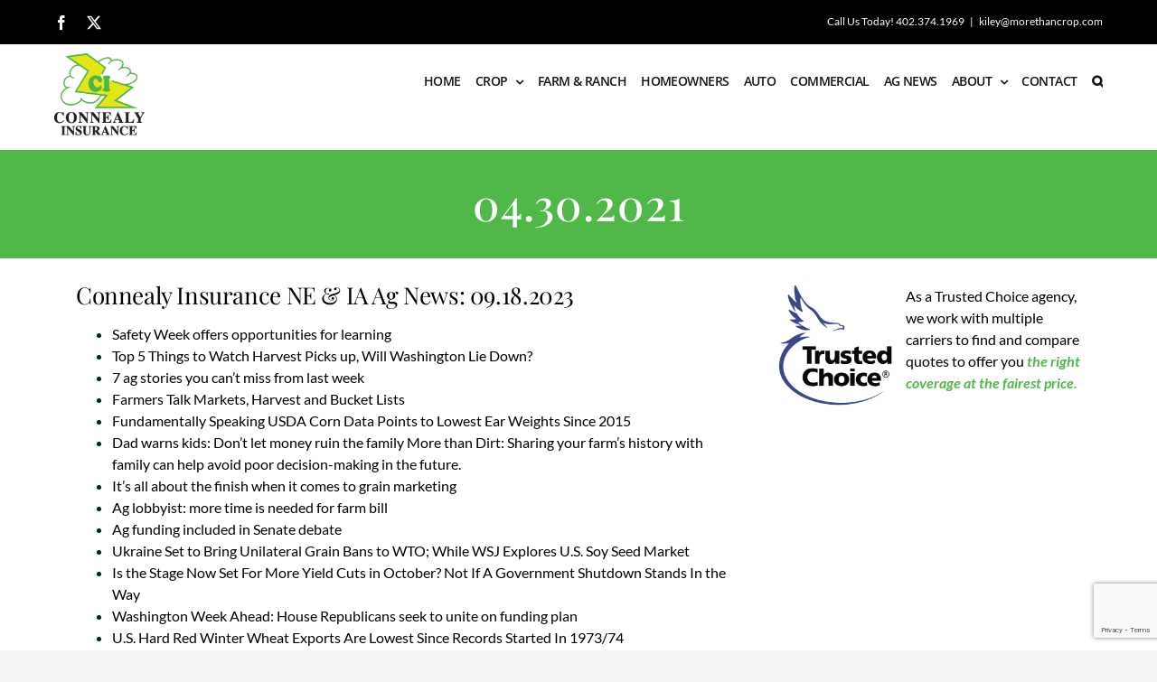

--- FILE ---
content_type: text/html; charset=UTF-8
request_url: https://www.connealyinsurance.com/04-30-2021/
body_size: 20565
content:
<!DOCTYPE html>
<html class="avada-html-layout-wide avada-html-header-position-top avada-is-100-percent-template" lang="en-US" prefix="og: http://ogp.me/ns# fb: http://ogp.me/ns/fb#">
<head>
	<meta http-equiv="X-UA-Compatible" content="IE=edge" />
	<meta http-equiv="Content-Type" content="text/html; charset=utf-8"/>
	<meta name="viewport" content="width=device-width, initial-scale=1" />
	<title>04.30.2021 &#8211; Connealy Insurance | Crop Insurance | Nebraska, Iowa and S. Dakota</title>
<meta name='robots' content='max-image-preview:large' />
<link rel='dns-prefetch' href='//www.googletagmanager.com' />
<link rel="alternate" type="application/rss+xml" title="Connealy Insurance | Crop Insurance | Nebraska, Iowa and S. Dakota &raquo; Feed" href="https://www.connealyinsurance.com/feed/" />
<link rel="alternate" type="application/rss+xml" title="Connealy Insurance | Crop Insurance | Nebraska, Iowa and S. Dakota &raquo; Comments Feed" href="https://www.connealyinsurance.com/comments/feed/" />
					<link rel="shortcut icon" href="https://www.connealyinsurance.com/wp-content/uploads/2023/02/Favicon.png" type="image/x-icon" />
		
		
		
				<link rel="alternate" title="oEmbed (JSON)" type="application/json+oembed" href="https://www.connealyinsurance.com/wp-json/oembed/1.0/embed?url=https%3A%2F%2Fwww.connealyinsurance.com%2F04-30-2021%2F" />
<link rel="alternate" title="oEmbed (XML)" type="text/xml+oembed" href="https://www.connealyinsurance.com/wp-json/oembed/1.0/embed?url=https%3A%2F%2Fwww.connealyinsurance.com%2F04-30-2021%2F&#038;format=xml" />
					<meta name="description" content="USDA: 100 Days Update
 	7 ag stories you might have missed this week - April 30, 2021
 	Biden Makes Case for"/>
				
		<meta property="og:locale" content="en_US"/>
		<meta property="og:type" content="article"/>
		<meta property="og:site_name" content="Connealy Insurance | Crop Insurance | Nebraska, Iowa and S. Dakota"/>
		<meta property="og:title" content="  04.30.2021"/>
				<meta property="og:description" content="USDA: 100 Days Update
 	7 ag stories you might have missed this week - April 30, 2021
 	Biden Makes Case for"/>
				<meta property="og:url" content="https://www.connealyinsurance.com/04-30-2021/"/>
										<meta property="article:published_time" content="2021-04-30T10:19:58+00:00"/>
											<meta name="author" content="admin"/>
								<meta property="og:image" content="https://www.connealyinsurance.com/wp-content/uploads/2023/02/Stacked-Logo-150-x-136.png"/>
		<meta property="og:image:width" content="150"/>
		<meta property="og:image:height" content="136"/>
		<meta property="og:image:type" content="image/png"/>
				<style id='wp-img-auto-sizes-contain-inline-css' type='text/css'>
img:is([sizes=auto i],[sizes^="auto," i]){contain-intrinsic-size:3000px 1500px}
/*# sourceURL=wp-img-auto-sizes-contain-inline-css */
</style>
<style id='wp-block-library-inline-css' type='text/css'>
:root{--wp-block-synced-color:#7a00df;--wp-block-synced-color--rgb:122,0,223;--wp-bound-block-color:var(--wp-block-synced-color);--wp-editor-canvas-background:#ddd;--wp-admin-theme-color:#007cba;--wp-admin-theme-color--rgb:0,124,186;--wp-admin-theme-color-darker-10:#006ba1;--wp-admin-theme-color-darker-10--rgb:0,107,160.5;--wp-admin-theme-color-darker-20:#005a87;--wp-admin-theme-color-darker-20--rgb:0,90,135;--wp-admin-border-width-focus:2px}@media (min-resolution:192dpi){:root{--wp-admin-border-width-focus:1.5px}}.wp-element-button{cursor:pointer}:root .has-very-light-gray-background-color{background-color:#eee}:root .has-very-dark-gray-background-color{background-color:#313131}:root .has-very-light-gray-color{color:#eee}:root .has-very-dark-gray-color{color:#313131}:root .has-vivid-green-cyan-to-vivid-cyan-blue-gradient-background{background:linear-gradient(135deg,#00d084,#0693e3)}:root .has-purple-crush-gradient-background{background:linear-gradient(135deg,#34e2e4,#4721fb 50%,#ab1dfe)}:root .has-hazy-dawn-gradient-background{background:linear-gradient(135deg,#faaca8,#dad0ec)}:root .has-subdued-olive-gradient-background{background:linear-gradient(135deg,#fafae1,#67a671)}:root .has-atomic-cream-gradient-background{background:linear-gradient(135deg,#fdd79a,#004a59)}:root .has-nightshade-gradient-background{background:linear-gradient(135deg,#330968,#31cdcf)}:root .has-midnight-gradient-background{background:linear-gradient(135deg,#020381,#2874fc)}:root{--wp--preset--font-size--normal:16px;--wp--preset--font-size--huge:42px}.has-regular-font-size{font-size:1em}.has-larger-font-size{font-size:2.625em}.has-normal-font-size{font-size:var(--wp--preset--font-size--normal)}.has-huge-font-size{font-size:var(--wp--preset--font-size--huge)}.has-text-align-center{text-align:center}.has-text-align-left{text-align:left}.has-text-align-right{text-align:right}.has-fit-text{white-space:nowrap!important}#end-resizable-editor-section{display:none}.aligncenter{clear:both}.items-justified-left{justify-content:flex-start}.items-justified-center{justify-content:center}.items-justified-right{justify-content:flex-end}.items-justified-space-between{justify-content:space-between}.screen-reader-text{border:0;clip-path:inset(50%);height:1px;margin:-1px;overflow:hidden;padding:0;position:absolute;width:1px;word-wrap:normal!important}.screen-reader-text:focus{background-color:#ddd;clip-path:none;color:#444;display:block;font-size:1em;height:auto;left:5px;line-height:normal;padding:15px 23px 14px;text-decoration:none;top:5px;width:auto;z-index:100000}html :where(.has-border-color){border-style:solid}html :where([style*=border-top-color]){border-top-style:solid}html :where([style*=border-right-color]){border-right-style:solid}html :where([style*=border-bottom-color]){border-bottom-style:solid}html :where([style*=border-left-color]){border-left-style:solid}html :where([style*=border-width]){border-style:solid}html :where([style*=border-top-width]){border-top-style:solid}html :where([style*=border-right-width]){border-right-style:solid}html :where([style*=border-bottom-width]){border-bottom-style:solid}html :where([style*=border-left-width]){border-left-style:solid}html :where(img[class*=wp-image-]){height:auto;max-width:100%}:where(figure){margin:0 0 1em}html :where(.is-position-sticky){--wp-admin--admin-bar--position-offset:var(--wp-admin--admin-bar--height,0px)}@media screen and (max-width:600px){html :where(.is-position-sticky){--wp-admin--admin-bar--position-offset:0px}}

/*# sourceURL=wp-block-library-inline-css */
</style><style id='global-styles-inline-css' type='text/css'>
:root{--wp--preset--aspect-ratio--square: 1;--wp--preset--aspect-ratio--4-3: 4/3;--wp--preset--aspect-ratio--3-4: 3/4;--wp--preset--aspect-ratio--3-2: 3/2;--wp--preset--aspect-ratio--2-3: 2/3;--wp--preset--aspect-ratio--16-9: 16/9;--wp--preset--aspect-ratio--9-16: 9/16;--wp--preset--color--black: #000000;--wp--preset--color--cyan-bluish-gray: #abb8c3;--wp--preset--color--white: #ffffff;--wp--preset--color--pale-pink: #f78da7;--wp--preset--color--vivid-red: #cf2e2e;--wp--preset--color--luminous-vivid-orange: #ff6900;--wp--preset--color--luminous-vivid-amber: #fcb900;--wp--preset--color--light-green-cyan: #7bdcb5;--wp--preset--color--vivid-green-cyan: #00d084;--wp--preset--color--pale-cyan-blue: #8ed1fc;--wp--preset--color--vivid-cyan-blue: #0693e3;--wp--preset--color--vivid-purple: #9b51e0;--wp--preset--color--awb-color-1: #ffffff;--wp--preset--color--awb-color-2: #f9f9fb;--wp--preset--color--awb-color-3: #f2f3f5;--wp--preset--color--awb-color-4: #4fb848;--wp--preset--color--awb-color-5: #4fb848;--wp--preset--color--awb-color-6: #434549;--wp--preset--color--awb-color-7: #212326;--wp--preset--color--awb-color-8: #141617;--wp--preset--gradient--vivid-cyan-blue-to-vivid-purple: linear-gradient(135deg,rgb(6,147,227) 0%,rgb(155,81,224) 100%);--wp--preset--gradient--light-green-cyan-to-vivid-green-cyan: linear-gradient(135deg,rgb(122,220,180) 0%,rgb(0,208,130) 100%);--wp--preset--gradient--luminous-vivid-amber-to-luminous-vivid-orange: linear-gradient(135deg,rgb(252,185,0) 0%,rgb(255,105,0) 100%);--wp--preset--gradient--luminous-vivid-orange-to-vivid-red: linear-gradient(135deg,rgb(255,105,0) 0%,rgb(207,46,46) 100%);--wp--preset--gradient--very-light-gray-to-cyan-bluish-gray: linear-gradient(135deg,rgb(238,238,238) 0%,rgb(169,184,195) 100%);--wp--preset--gradient--cool-to-warm-spectrum: linear-gradient(135deg,rgb(74,234,220) 0%,rgb(151,120,209) 20%,rgb(207,42,186) 40%,rgb(238,44,130) 60%,rgb(251,105,98) 80%,rgb(254,248,76) 100%);--wp--preset--gradient--blush-light-purple: linear-gradient(135deg,rgb(255,206,236) 0%,rgb(152,150,240) 100%);--wp--preset--gradient--blush-bordeaux: linear-gradient(135deg,rgb(254,205,165) 0%,rgb(254,45,45) 50%,rgb(107,0,62) 100%);--wp--preset--gradient--luminous-dusk: linear-gradient(135deg,rgb(255,203,112) 0%,rgb(199,81,192) 50%,rgb(65,88,208) 100%);--wp--preset--gradient--pale-ocean: linear-gradient(135deg,rgb(255,245,203) 0%,rgb(182,227,212) 50%,rgb(51,167,181) 100%);--wp--preset--gradient--electric-grass: linear-gradient(135deg,rgb(202,248,128) 0%,rgb(113,206,126) 100%);--wp--preset--gradient--midnight: linear-gradient(135deg,rgb(2,3,129) 0%,rgb(40,116,252) 100%);--wp--preset--font-size--small: 12px;--wp--preset--font-size--medium: 20px;--wp--preset--font-size--large: 24px;--wp--preset--font-size--x-large: 42px;--wp--preset--font-size--normal: 16px;--wp--preset--font-size--xlarge: 32px;--wp--preset--font-size--huge: 48px;--wp--preset--spacing--20: 0.44rem;--wp--preset--spacing--30: 0.67rem;--wp--preset--spacing--40: 1rem;--wp--preset--spacing--50: 1.5rem;--wp--preset--spacing--60: 2.25rem;--wp--preset--spacing--70: 3.38rem;--wp--preset--spacing--80: 5.06rem;--wp--preset--shadow--natural: 6px 6px 9px rgba(0, 0, 0, 0.2);--wp--preset--shadow--deep: 12px 12px 50px rgba(0, 0, 0, 0.4);--wp--preset--shadow--sharp: 6px 6px 0px rgba(0, 0, 0, 0.2);--wp--preset--shadow--outlined: 6px 6px 0px -3px rgb(255, 255, 255), 6px 6px rgb(0, 0, 0);--wp--preset--shadow--crisp: 6px 6px 0px rgb(0, 0, 0);}:where(.is-layout-flex){gap: 0.5em;}:where(.is-layout-grid){gap: 0.5em;}body .is-layout-flex{display: flex;}.is-layout-flex{flex-wrap: wrap;align-items: center;}.is-layout-flex > :is(*, div){margin: 0;}body .is-layout-grid{display: grid;}.is-layout-grid > :is(*, div){margin: 0;}:where(.wp-block-columns.is-layout-flex){gap: 2em;}:where(.wp-block-columns.is-layout-grid){gap: 2em;}:where(.wp-block-post-template.is-layout-flex){gap: 1.25em;}:where(.wp-block-post-template.is-layout-grid){gap: 1.25em;}.has-black-color{color: var(--wp--preset--color--black) !important;}.has-cyan-bluish-gray-color{color: var(--wp--preset--color--cyan-bluish-gray) !important;}.has-white-color{color: var(--wp--preset--color--white) !important;}.has-pale-pink-color{color: var(--wp--preset--color--pale-pink) !important;}.has-vivid-red-color{color: var(--wp--preset--color--vivid-red) !important;}.has-luminous-vivid-orange-color{color: var(--wp--preset--color--luminous-vivid-orange) !important;}.has-luminous-vivid-amber-color{color: var(--wp--preset--color--luminous-vivid-amber) !important;}.has-light-green-cyan-color{color: var(--wp--preset--color--light-green-cyan) !important;}.has-vivid-green-cyan-color{color: var(--wp--preset--color--vivid-green-cyan) !important;}.has-pale-cyan-blue-color{color: var(--wp--preset--color--pale-cyan-blue) !important;}.has-vivid-cyan-blue-color{color: var(--wp--preset--color--vivid-cyan-blue) !important;}.has-vivid-purple-color{color: var(--wp--preset--color--vivid-purple) !important;}.has-black-background-color{background-color: var(--wp--preset--color--black) !important;}.has-cyan-bluish-gray-background-color{background-color: var(--wp--preset--color--cyan-bluish-gray) !important;}.has-white-background-color{background-color: var(--wp--preset--color--white) !important;}.has-pale-pink-background-color{background-color: var(--wp--preset--color--pale-pink) !important;}.has-vivid-red-background-color{background-color: var(--wp--preset--color--vivid-red) !important;}.has-luminous-vivid-orange-background-color{background-color: var(--wp--preset--color--luminous-vivid-orange) !important;}.has-luminous-vivid-amber-background-color{background-color: var(--wp--preset--color--luminous-vivid-amber) !important;}.has-light-green-cyan-background-color{background-color: var(--wp--preset--color--light-green-cyan) !important;}.has-vivid-green-cyan-background-color{background-color: var(--wp--preset--color--vivid-green-cyan) !important;}.has-pale-cyan-blue-background-color{background-color: var(--wp--preset--color--pale-cyan-blue) !important;}.has-vivid-cyan-blue-background-color{background-color: var(--wp--preset--color--vivid-cyan-blue) !important;}.has-vivid-purple-background-color{background-color: var(--wp--preset--color--vivid-purple) !important;}.has-black-border-color{border-color: var(--wp--preset--color--black) !important;}.has-cyan-bluish-gray-border-color{border-color: var(--wp--preset--color--cyan-bluish-gray) !important;}.has-white-border-color{border-color: var(--wp--preset--color--white) !important;}.has-pale-pink-border-color{border-color: var(--wp--preset--color--pale-pink) !important;}.has-vivid-red-border-color{border-color: var(--wp--preset--color--vivid-red) !important;}.has-luminous-vivid-orange-border-color{border-color: var(--wp--preset--color--luminous-vivid-orange) !important;}.has-luminous-vivid-amber-border-color{border-color: var(--wp--preset--color--luminous-vivid-amber) !important;}.has-light-green-cyan-border-color{border-color: var(--wp--preset--color--light-green-cyan) !important;}.has-vivid-green-cyan-border-color{border-color: var(--wp--preset--color--vivid-green-cyan) !important;}.has-pale-cyan-blue-border-color{border-color: var(--wp--preset--color--pale-cyan-blue) !important;}.has-vivid-cyan-blue-border-color{border-color: var(--wp--preset--color--vivid-cyan-blue) !important;}.has-vivid-purple-border-color{border-color: var(--wp--preset--color--vivid-purple) !important;}.has-vivid-cyan-blue-to-vivid-purple-gradient-background{background: var(--wp--preset--gradient--vivid-cyan-blue-to-vivid-purple) !important;}.has-light-green-cyan-to-vivid-green-cyan-gradient-background{background: var(--wp--preset--gradient--light-green-cyan-to-vivid-green-cyan) !important;}.has-luminous-vivid-amber-to-luminous-vivid-orange-gradient-background{background: var(--wp--preset--gradient--luminous-vivid-amber-to-luminous-vivid-orange) !important;}.has-luminous-vivid-orange-to-vivid-red-gradient-background{background: var(--wp--preset--gradient--luminous-vivid-orange-to-vivid-red) !important;}.has-very-light-gray-to-cyan-bluish-gray-gradient-background{background: var(--wp--preset--gradient--very-light-gray-to-cyan-bluish-gray) !important;}.has-cool-to-warm-spectrum-gradient-background{background: var(--wp--preset--gradient--cool-to-warm-spectrum) !important;}.has-blush-light-purple-gradient-background{background: var(--wp--preset--gradient--blush-light-purple) !important;}.has-blush-bordeaux-gradient-background{background: var(--wp--preset--gradient--blush-bordeaux) !important;}.has-luminous-dusk-gradient-background{background: var(--wp--preset--gradient--luminous-dusk) !important;}.has-pale-ocean-gradient-background{background: var(--wp--preset--gradient--pale-ocean) !important;}.has-electric-grass-gradient-background{background: var(--wp--preset--gradient--electric-grass) !important;}.has-midnight-gradient-background{background: var(--wp--preset--gradient--midnight) !important;}.has-small-font-size{font-size: var(--wp--preset--font-size--small) !important;}.has-medium-font-size{font-size: var(--wp--preset--font-size--medium) !important;}.has-large-font-size{font-size: var(--wp--preset--font-size--large) !important;}.has-x-large-font-size{font-size: var(--wp--preset--font-size--x-large) !important;}
/*# sourceURL=global-styles-inline-css */
</style>

<style id='classic-theme-styles-inline-css' type='text/css'>
/*! This file is auto-generated */
.wp-block-button__link{color:#fff;background-color:#32373c;border-radius:9999px;box-shadow:none;text-decoration:none;padding:calc(.667em + 2px) calc(1.333em + 2px);font-size:1.125em}.wp-block-file__button{background:#32373c;color:#fff;text-decoration:none}
/*# sourceURL=/wp-includes/css/classic-themes.min.css */
</style>
<link rel='stylesheet' id='contact-form-7-css' href='https://www.connealyinsurance.com/wp-content/plugins/contact-form-7/includes/css/styles.css?ver=6.1.4' type='text/css' media='all' />
<link rel='stylesheet' id='cff-css' href='https://www.connealyinsurance.com/wp-content/plugins/custom-facebook-feed-pro/assets/css/cff-style.min.css?ver=4.7.4' type='text/css' media='all' />
<link rel='stylesheet' id='fusion-dynamic-css-css' href='https://www.connealyinsurance.com/wp-content/uploads/fusion-styles/a3943982554d3a0f79f2982f07a3b922.min.css?ver=3.14' type='text/css' media='all' />
<link rel='stylesheet' id='avada-fullwidth-md-css' href='https://www.connealyinsurance.com/wp-content/plugins/fusion-builder/assets/css/media/fullwidth-md.min.css?ver=3.14' type='text/css' media='only screen and (max-width: 1024px)' />
<link rel='stylesheet' id='avada-fullwidth-sm-css' href='https://www.connealyinsurance.com/wp-content/plugins/fusion-builder/assets/css/media/fullwidth-sm.min.css?ver=3.14' type='text/css' media='only screen and (max-width: 640px)' />
<link rel='stylesheet' id='awb-text-path-md-css' href='https://www.connealyinsurance.com/wp-content/plugins/fusion-builder/assets/css/media/awb-text-path-md.min.css?ver=7.14' type='text/css' media='only screen and (max-width: 1024px)' />
<link rel='stylesheet' id='awb-text-path-sm-css' href='https://www.connealyinsurance.com/wp-content/plugins/fusion-builder/assets/css/media/awb-text-path-sm.min.css?ver=7.14' type='text/css' media='only screen and (max-width: 640px)' />
<link rel='stylesheet' id='avada-icon-md-css' href='https://www.connealyinsurance.com/wp-content/plugins/fusion-builder/assets/css/media/icon-md.min.css?ver=3.14' type='text/css' media='only screen and (max-width: 1024px)' />
<link rel='stylesheet' id='avada-icon-sm-css' href='https://www.connealyinsurance.com/wp-content/plugins/fusion-builder/assets/css/media/icon-sm.min.css?ver=3.14' type='text/css' media='only screen and (max-width: 640px)' />
<link rel='stylesheet' id='avada-grid-md-css' href='https://www.connealyinsurance.com/wp-content/plugins/fusion-builder/assets/css/media/grid-md.min.css?ver=7.14' type='text/css' media='only screen and (max-width: 1024px)' />
<link rel='stylesheet' id='avada-grid-sm-css' href='https://www.connealyinsurance.com/wp-content/plugins/fusion-builder/assets/css/media/grid-sm.min.css?ver=7.14' type='text/css' media='only screen and (max-width: 640px)' />
<link rel='stylesheet' id='avada-image-md-css' href='https://www.connealyinsurance.com/wp-content/plugins/fusion-builder/assets/css/media/image-md.min.css?ver=7.14' type='text/css' media='only screen and (max-width: 1024px)' />
<link rel='stylesheet' id='avada-image-sm-css' href='https://www.connealyinsurance.com/wp-content/plugins/fusion-builder/assets/css/media/image-sm.min.css?ver=7.14' type='text/css' media='only screen and (max-width: 640px)' />
<link rel='stylesheet' id='avada-section-separator-md-css' href='https://www.connealyinsurance.com/wp-content/plugins/fusion-builder/assets/css/media/section-separator-md.min.css?ver=3.14' type='text/css' media='only screen and (max-width: 1024px)' />
<link rel='stylesheet' id='avada-section-separator-sm-css' href='https://www.connealyinsurance.com/wp-content/plugins/fusion-builder/assets/css/media/section-separator-sm.min.css?ver=3.14' type='text/css' media='only screen and (max-width: 640px)' />
<link rel='stylesheet' id='avada-social-sharing-md-css' href='https://www.connealyinsurance.com/wp-content/plugins/fusion-builder/assets/css/media/social-sharing-md.min.css?ver=7.14' type='text/css' media='only screen and (max-width: 1024px)' />
<link rel='stylesheet' id='avada-social-sharing-sm-css' href='https://www.connealyinsurance.com/wp-content/plugins/fusion-builder/assets/css/media/social-sharing-sm.min.css?ver=7.14' type='text/css' media='only screen and (max-width: 640px)' />
<link rel='stylesheet' id='avada-social-links-md-css' href='https://www.connealyinsurance.com/wp-content/plugins/fusion-builder/assets/css/media/social-links-md.min.css?ver=7.14' type='text/css' media='only screen and (max-width: 1024px)' />
<link rel='stylesheet' id='avada-social-links-sm-css' href='https://www.connealyinsurance.com/wp-content/plugins/fusion-builder/assets/css/media/social-links-sm.min.css?ver=7.14' type='text/css' media='only screen and (max-width: 640px)' />
<link rel='stylesheet' id='avada-tabs-lg-min-css' href='https://www.connealyinsurance.com/wp-content/plugins/fusion-builder/assets/css/media/tabs-lg-min.min.css?ver=7.14' type='text/css' media='only screen and (min-width: 1024px)' />
<link rel='stylesheet' id='avada-tabs-lg-max-css' href='https://www.connealyinsurance.com/wp-content/plugins/fusion-builder/assets/css/media/tabs-lg-max.min.css?ver=7.14' type='text/css' media='only screen and (max-width: 1024px)' />
<link rel='stylesheet' id='avada-tabs-md-css' href='https://www.connealyinsurance.com/wp-content/plugins/fusion-builder/assets/css/media/tabs-md.min.css?ver=7.14' type='text/css' media='only screen and (max-width: 1024px)' />
<link rel='stylesheet' id='avada-tabs-sm-css' href='https://www.connealyinsurance.com/wp-content/plugins/fusion-builder/assets/css/media/tabs-sm.min.css?ver=7.14' type='text/css' media='only screen and (max-width: 640px)' />
<link rel='stylesheet' id='awb-text-md-css' href='https://www.connealyinsurance.com/wp-content/plugins/fusion-builder/assets/css/media/text-md.min.css?ver=3.14' type='text/css' media='only screen and (max-width: 1024px)' />
<link rel='stylesheet' id='awb-text-sm-css' href='https://www.connealyinsurance.com/wp-content/plugins/fusion-builder/assets/css/media/text-sm.min.css?ver=3.14' type='text/css' media='only screen and (max-width: 640px)' />
<link rel='stylesheet' id='awb-title-md-css' href='https://www.connealyinsurance.com/wp-content/plugins/fusion-builder/assets/css/media/title-md.min.css?ver=3.14' type='text/css' media='only screen and (max-width: 1024px)' />
<link rel='stylesheet' id='awb-title-sm-css' href='https://www.connealyinsurance.com/wp-content/plugins/fusion-builder/assets/css/media/title-sm.min.css?ver=3.14' type='text/css' media='only screen and (max-width: 640px)' />
<link rel='stylesheet' id='avada-twitter-timeline-md-css' href='https://www.connealyinsurance.com/wp-content/plugins/fusion-builder/assets/css/media/twitter-timeline-md.min.css?ver=7.14' type='text/css' media='only screen and (max-width: 1024px)' />
<link rel='stylesheet' id='avada-twitter-timeline-sm-css' href='https://www.connealyinsurance.com/wp-content/plugins/fusion-builder/assets/css/media/twitter-timeline-sm.min.css?ver=7.14' type='text/css' media='only screen and (max-width: 640px)' />
<link rel='stylesheet' id='avada-instagram-md-css' href='https://www.connealyinsurance.com/wp-content/plugins/fusion-builder/assets/css/media/instagram-md.min.css?ver=7.14' type='text/css' media='only screen and (max-width: 1024px)' />
<link rel='stylesheet' id='avada-instagram-sm-css' href='https://www.connealyinsurance.com/wp-content/plugins/fusion-builder/assets/css/media/instagram-sm.min.css?ver=7.14' type='text/css' media='only screen and (max-width: 640px)' />
<link rel='stylesheet' id='awb-layout-colums-md-css' href='https://www.connealyinsurance.com/wp-content/plugins/fusion-builder/assets/css/media/layout-columns-md.min.css?ver=3.14' type='text/css' media='only screen and (max-width: 1024px)' />
<link rel='stylesheet' id='awb-layout-colums-sm-css' href='https://www.connealyinsurance.com/wp-content/plugins/fusion-builder/assets/css/media/layout-columns-sm.min.css?ver=3.14' type='text/css' media='only screen and (max-width: 640px)' />
<link rel='stylesheet' id='avada-max-1c-css' href='https://www.connealyinsurance.com/wp-content/themes/Avada/assets/css/media/max-1c.min.css?ver=7.14' type='text/css' media='only screen and (max-width: 640px)' />
<link rel='stylesheet' id='avada-max-2c-css' href='https://www.connealyinsurance.com/wp-content/themes/Avada/assets/css/media/max-2c.min.css?ver=7.14' type='text/css' media='only screen and (max-width: 712px)' />
<link rel='stylesheet' id='avada-min-2c-max-3c-css' href='https://www.connealyinsurance.com/wp-content/themes/Avada/assets/css/media/min-2c-max-3c.min.css?ver=7.14' type='text/css' media='only screen and (min-width: 712px) and (max-width: 784px)' />
<link rel='stylesheet' id='avada-min-3c-max-4c-css' href='https://www.connealyinsurance.com/wp-content/themes/Avada/assets/css/media/min-3c-max-4c.min.css?ver=7.14' type='text/css' media='only screen and (min-width: 784px) and (max-width: 856px)' />
<link rel='stylesheet' id='avada-min-4c-max-5c-css' href='https://www.connealyinsurance.com/wp-content/themes/Avada/assets/css/media/min-4c-max-5c.min.css?ver=7.14' type='text/css' media='only screen and (min-width: 856px) and (max-width: 928px)' />
<link rel='stylesheet' id='avada-min-5c-max-6c-css' href='https://www.connealyinsurance.com/wp-content/themes/Avada/assets/css/media/min-5c-max-6c.min.css?ver=7.14' type='text/css' media='only screen and (min-width: 928px) and (max-width: 1000px)' />
<link rel='stylesheet' id='avada-min-shbp-css' href='https://www.connealyinsurance.com/wp-content/themes/Avada/assets/css/media/min-shbp.min.css?ver=7.14' type='text/css' media='only screen and (min-width: 801px)' />
<link rel='stylesheet' id='avada-min-shbp-header-legacy-css' href='https://www.connealyinsurance.com/wp-content/themes/Avada/assets/css/media/min-shbp-header-legacy.min.css?ver=7.14' type='text/css' media='only screen and (min-width: 801px)' />
<link rel='stylesheet' id='avada-max-shbp-css' href='https://www.connealyinsurance.com/wp-content/themes/Avada/assets/css/media/max-shbp.min.css?ver=7.14' type='text/css' media='only screen and (max-width: 800px)' />
<link rel='stylesheet' id='avada-max-shbp-header-legacy-css' href='https://www.connealyinsurance.com/wp-content/themes/Avada/assets/css/media/max-shbp-header-legacy.min.css?ver=7.14' type='text/css' media='only screen and (max-width: 800px)' />
<link rel='stylesheet' id='avada-max-sh-shbp-css' href='https://www.connealyinsurance.com/wp-content/themes/Avada/assets/css/media/max-sh-shbp.min.css?ver=7.14' type='text/css' media='only screen and (max-width: 800px)' />
<link rel='stylesheet' id='avada-max-sh-shbp-header-legacy-css' href='https://www.connealyinsurance.com/wp-content/themes/Avada/assets/css/media/max-sh-shbp-header-legacy.min.css?ver=7.14' type='text/css' media='only screen and (max-width: 800px)' />
<link rel='stylesheet' id='avada-min-768-max-1024-p-css' href='https://www.connealyinsurance.com/wp-content/themes/Avada/assets/css/media/min-768-max-1024-p.min.css?ver=7.14' type='text/css' media='only screen and (min-device-width: 768px) and (max-device-width: 1024px) and (orientation: portrait)' />
<link rel='stylesheet' id='avada-min-768-max-1024-p-header-legacy-css' href='https://www.connealyinsurance.com/wp-content/themes/Avada/assets/css/media/min-768-max-1024-p-header-legacy.min.css?ver=7.14' type='text/css' media='only screen and (min-device-width: 768px) and (max-device-width: 1024px) and (orientation: portrait)' />
<link rel='stylesheet' id='avada-min-768-max-1024-l-css' href='https://www.connealyinsurance.com/wp-content/themes/Avada/assets/css/media/min-768-max-1024-l.min.css?ver=7.14' type='text/css' media='only screen and (min-device-width: 768px) and (max-device-width: 1024px) and (orientation: landscape)' />
<link rel='stylesheet' id='avada-min-768-max-1024-l-header-legacy-css' href='https://www.connealyinsurance.com/wp-content/themes/Avada/assets/css/media/min-768-max-1024-l-header-legacy.min.css?ver=7.14' type='text/css' media='only screen and (min-device-width: 768px) and (max-device-width: 1024px) and (orientation: landscape)' />
<link rel='stylesheet' id='avada-max-sh-cbp-css' href='https://www.connealyinsurance.com/wp-content/themes/Avada/assets/css/media/max-sh-cbp.min.css?ver=7.14' type='text/css' media='only screen and (max-width: 800px)' />
<link rel='stylesheet' id='avada-max-sh-sbp-css' href='https://www.connealyinsurance.com/wp-content/themes/Avada/assets/css/media/max-sh-sbp.min.css?ver=7.14' type='text/css' media='only screen and (max-width: 800px)' />
<link rel='stylesheet' id='avada-max-sh-640-css' href='https://www.connealyinsurance.com/wp-content/themes/Avada/assets/css/media/max-sh-640.min.css?ver=7.14' type='text/css' media='only screen and (max-width: 640px)' />
<link rel='stylesheet' id='avada-max-shbp-18-css' href='https://www.connealyinsurance.com/wp-content/themes/Avada/assets/css/media/max-shbp-18.min.css?ver=7.14' type='text/css' media='only screen and (max-width: 782px)' />
<link rel='stylesheet' id='avada-max-shbp-32-css' href='https://www.connealyinsurance.com/wp-content/themes/Avada/assets/css/media/max-shbp-32.min.css?ver=7.14' type='text/css' media='only screen and (max-width: 768px)' />
<link rel='stylesheet' id='avada-min-sh-cbp-css' href='https://www.connealyinsurance.com/wp-content/themes/Avada/assets/css/media/min-sh-cbp.min.css?ver=7.14' type='text/css' media='only screen and (min-width: 800px)' />
<link rel='stylesheet' id='avada-max-640-css' href='https://www.connealyinsurance.com/wp-content/themes/Avada/assets/css/media/max-640.min.css?ver=7.14' type='text/css' media='only screen and (max-device-width: 640px)' />
<link rel='stylesheet' id='avada-max-main-css' href='https://www.connealyinsurance.com/wp-content/themes/Avada/assets/css/media/max-main.min.css?ver=7.14' type='text/css' media='only screen and (max-width: 1000px)' />
<link rel='stylesheet' id='avada-max-cbp-css' href='https://www.connealyinsurance.com/wp-content/themes/Avada/assets/css/media/max-cbp.min.css?ver=7.14' type='text/css' media='only screen and (max-width: 800px)' />
<link rel='stylesheet' id='avada-max-sh-cbp-cf7-css' href='https://www.connealyinsurance.com/wp-content/themes/Avada/assets/css/media/max-sh-cbp-cf7.min.css?ver=7.14' type='text/css' media='only screen and (max-width: 800px)' />
<link rel='stylesheet' id='fb-max-sh-cbp-css' href='https://www.connealyinsurance.com/wp-content/plugins/fusion-builder/assets/css/media/max-sh-cbp.min.css?ver=3.14' type='text/css' media='only screen and (max-width: 800px)' />
<link rel='stylesheet' id='fb-min-768-max-1024-p-css' href='https://www.connealyinsurance.com/wp-content/plugins/fusion-builder/assets/css/media/min-768-max-1024-p.min.css?ver=3.14' type='text/css' media='only screen and (min-device-width: 768px) and (max-device-width: 1024px) and (orientation: portrait)' />
<link rel='stylesheet' id='fb-max-640-css' href='https://www.connealyinsurance.com/wp-content/plugins/fusion-builder/assets/css/media/max-640.min.css?ver=3.14' type='text/css' media='only screen and (max-device-width: 640px)' />
<link rel='stylesheet' id='fb-max-1c-css' href='https://www.connealyinsurance.com/wp-content/plugins/fusion-builder/assets/css/media/max-1c.css?ver=3.14' type='text/css' media='only screen and (max-width: 640px)' />
<link rel='stylesheet' id='fb-max-2c-css' href='https://www.connealyinsurance.com/wp-content/plugins/fusion-builder/assets/css/media/max-2c.css?ver=3.14' type='text/css' media='only screen and (max-width: 712px)' />
<link rel='stylesheet' id='fb-min-2c-max-3c-css' href='https://www.connealyinsurance.com/wp-content/plugins/fusion-builder/assets/css/media/min-2c-max-3c.css?ver=3.14' type='text/css' media='only screen and (min-width: 712px) and (max-width: 784px)' />
<link rel='stylesheet' id='fb-min-3c-max-4c-css' href='https://www.connealyinsurance.com/wp-content/plugins/fusion-builder/assets/css/media/min-3c-max-4c.css?ver=3.14' type='text/css' media='only screen and (min-width: 784px) and (max-width: 856px)' />
<link rel='stylesheet' id='fb-min-4c-max-5c-css' href='https://www.connealyinsurance.com/wp-content/plugins/fusion-builder/assets/css/media/min-4c-max-5c.css?ver=3.14' type='text/css' media='only screen and (min-width: 856px) and (max-width: 928px)' />
<link rel='stylesheet' id='fb-min-5c-max-6c-css' href='https://www.connealyinsurance.com/wp-content/plugins/fusion-builder/assets/css/media/min-5c-max-6c.css?ver=3.14' type='text/css' media='only screen and (min-width: 928px) and (max-width: 1000px)' />
<link rel='stylesheet' id='avada-off-canvas-md-css' href='https://www.connealyinsurance.com/wp-content/plugins/fusion-builder/assets/css/media/off-canvas-md.min.css?ver=7.14' type='text/css' media='only screen and (max-width: 1024px)' />
<link rel='stylesheet' id='avada-off-canvas-sm-css' href='https://www.connealyinsurance.com/wp-content/plugins/fusion-builder/assets/css/media/off-canvas-sm.min.css?ver=7.14' type='text/css' media='only screen and (max-width: 640px)' />
<!--n2css--><!--n2js--><script type="text/javascript" src="https://www.connealyinsurance.com/wp-includes/js/jquery/jquery.min.js?ver=3.7.1" id="jquery-core-js"></script>
<script type="text/javascript" src="https://www.connealyinsurance.com/wp-includes/js/jquery/jquery-migrate.min.js?ver=3.4.1" id="jquery-migrate-js"></script>

<!-- Google tag (gtag.js) snippet added by Site Kit -->
<!-- Google Analytics snippet added by Site Kit -->
<script type="text/javascript" src="https://www.googletagmanager.com/gtag/js?id=GT-NFR65SZ" id="google_gtagjs-js" async></script>
<script type="text/javascript" id="google_gtagjs-js-after">
/* <![CDATA[ */
window.dataLayer = window.dataLayer || [];function gtag(){dataLayer.push(arguments);}
gtag("set","linker",{"domains":["www.connealyinsurance.com"]});
gtag("js", new Date());
gtag("set", "developer_id.dZTNiMT", true);
gtag("config", "GT-NFR65SZ");
//# sourceURL=google_gtagjs-js-after
/* ]]> */
</script>
<link rel="https://api.w.org/" href="https://www.connealyinsurance.com/wp-json/" /><link rel="alternate" title="JSON" type="application/json" href="https://www.connealyinsurance.com/wp-json/wp/v2/posts/2223" /><link rel="EditURI" type="application/rsd+xml" title="RSD" href="https://www.connealyinsurance.com/xmlrpc.php?rsd" />
<meta name="generator" content="WordPress 6.9" />
<link rel="canonical" href="https://www.connealyinsurance.com/04-30-2021/" />
<link rel='shortlink' href='https://www.connealyinsurance.com/?p=2223' />
<!-- Custom Facebook Feed JS vars -->
<script type="text/javascript">
var cffsiteurl = "https://www.connealyinsurance.com/wp-content/plugins";
var cffajaxurl = "https://www.connealyinsurance.com/wp-admin/admin-ajax.php";


var cfflinkhashtags = "false";
</script>
<meta name="generator" content="Site Kit by Google 1.168.0" /><link rel="preload" href="https://www.connealyinsurance.com/wp-content/themes/Avada/includes/lib/assets/fonts/icomoon/awb-icons.woff" as="font" type="font/woff" crossorigin><link rel="preload" href="//www.connealyinsurance.com/wp-content/themes/Avada/includes/lib/assets/fonts/fontawesome/webfonts/fa-brands-400.woff2" as="font" type="font/woff2" crossorigin><link rel="preload" href="//www.connealyinsurance.com/wp-content/themes/Avada/includes/lib/assets/fonts/fontawesome/webfonts/fa-regular-400.woff2" as="font" type="font/woff2" crossorigin><link rel="preload" href="//www.connealyinsurance.com/wp-content/themes/Avada/includes/lib/assets/fonts/fontawesome/webfonts/fa-solid-900.woff2" as="font" type="font/woff2" crossorigin><link rel="preload" href="https://www.connealyinsurance.com/wp-content/uploads/fusion-icons/accountant-pro-icon-set/fonts/Accountant-Pro.ttf?ym7fev" as="font" type="font/ttf" crossorigin><link rel="preload" href="https://fonts.gstatic.com/s/lato/v25/S6uyw4BMUTPHjxAwXjeu.woff2" as="font" type="font/woff2" crossorigin><link rel="preload" href="https://fonts.gstatic.com/s/lato/v25/S6uyw4BMUTPHjx4wXg.woff2" as="font" type="font/woff2" crossorigin><link rel="preload" href="https://fonts.gstatic.com/s/playfairdisplay/v40/nuFiD-vYSZviVYUb_rj3ij__anPXDTjYgFE_.woff2" as="font" type="font/woff2" crossorigin><link rel="preload" href="https://fonts.gstatic.com/s/playfairdisplay/v40/nuFiD-vYSZviVYUb_rj3ij__anPXDTPYgFE_.woff2" as="font" type="font/woff2" crossorigin><link rel="preload" href="https://fonts.gstatic.com/s/playfairdisplay/v40/nuFiD-vYSZviVYUb_rj3ij__anPXDTLYgFE_.woff2" as="font" type="font/woff2" crossorigin><link rel="preload" href="https://fonts.gstatic.com/s/playfairdisplay/v40/nuFiD-vYSZviVYUb_rj3ij__anPXDTzYgA.woff2" as="font" type="font/woff2" crossorigin><style type="text/css" id="css-fb-visibility">@media screen and (max-width: 640px){.fusion-no-small-visibility{display:none !important;}body .sm-text-align-center{text-align:center !important;}body .sm-text-align-left{text-align:left !important;}body .sm-text-align-right{text-align:right !important;}body .sm-text-align-justify{text-align:justify !important;}body .sm-flex-align-center{justify-content:center !important;}body .sm-flex-align-flex-start{justify-content:flex-start !important;}body .sm-flex-align-flex-end{justify-content:flex-end !important;}body .sm-mx-auto{margin-left:auto !important;margin-right:auto !important;}body .sm-ml-auto{margin-left:auto !important;}body .sm-mr-auto{margin-right:auto !important;}body .fusion-absolute-position-small{position:absolute;top:auto;width:100%;}.awb-sticky.awb-sticky-small{ position: sticky; top: var(--awb-sticky-offset,0); }}@media screen and (min-width: 641px) and (max-width: 1024px){.fusion-no-medium-visibility{display:none !important;}body .md-text-align-center{text-align:center !important;}body .md-text-align-left{text-align:left !important;}body .md-text-align-right{text-align:right !important;}body .md-text-align-justify{text-align:justify !important;}body .md-flex-align-center{justify-content:center !important;}body .md-flex-align-flex-start{justify-content:flex-start !important;}body .md-flex-align-flex-end{justify-content:flex-end !important;}body .md-mx-auto{margin-left:auto !important;margin-right:auto !important;}body .md-ml-auto{margin-left:auto !important;}body .md-mr-auto{margin-right:auto !important;}body .fusion-absolute-position-medium{position:absolute;top:auto;width:100%;}.awb-sticky.awb-sticky-medium{ position: sticky; top: var(--awb-sticky-offset,0); }}@media screen and (min-width: 1025px){.fusion-no-large-visibility{display:none !important;}body .lg-text-align-center{text-align:center !important;}body .lg-text-align-left{text-align:left !important;}body .lg-text-align-right{text-align:right !important;}body .lg-text-align-justify{text-align:justify !important;}body .lg-flex-align-center{justify-content:center !important;}body .lg-flex-align-flex-start{justify-content:flex-start !important;}body .lg-flex-align-flex-end{justify-content:flex-end !important;}body .lg-mx-auto{margin-left:auto !important;margin-right:auto !important;}body .lg-ml-auto{margin-left:auto !important;}body .lg-mr-auto{margin-right:auto !important;}body .fusion-absolute-position-large{position:absolute;top:auto;width:100%;}.awb-sticky.awb-sticky-large{ position: sticky; top: var(--awb-sticky-offset,0); }}</style>		<script type="text/javascript">
			var doc = document.documentElement;
			doc.setAttribute( 'data-useragent', navigator.userAgent );
		</script>
		<!-- Google tag (gtag.js) -->
<script async src="https://www.googletagmanager.com/gtag/js?id=UA-12943121-1"></script>
<script>
  window.dataLayer = window.dataLayer || [];
  function gtag(){dataLayer.push(arguments);}
  gtag('js', new Date());

  gtag('config', 'UA-12943121-1');
</script><style id="yellow-pencil">
/*
	The following CSS codes are created by the YellowPencil plugin.
	https://yellowpencil.waspthemes.com/
*/
.fusion-logo .fusion-logo-link .fusion-standard-logo{width:100px;height:91px;}
</style>
	</head>

<body class="wp-singular post-template-default single single-post postid-2223 single-format-standard wp-theme-Avada non-logged-in fusion-image-hovers fusion-pagination-sizing fusion-button_type-flat fusion-button_span-no fusion-button_gradient-linear avada-image-rollover-circle-yes avada-image-rollover-yes avada-image-rollover-direction-left fusion-body ltr fusion-sticky-header no-mobile-slidingbar no-mobile-totop avada-has-rev-slider-styles fusion-disable-outline fusion-sub-menu-fade mobile-logo-pos-left layout-wide-mode avada-has-boxed-modal-shadow-none layout-scroll-offset-full avada-has-zero-margin-offset-top fusion-top-header menu-text-align-center mobile-menu-design-classic fusion-show-pagination-text fusion-header-layout-v3 avada-responsive avada-footer-fx-none avada-menu-highlight-style-bar fusion-search-form-clean fusion-main-menu-search-overlay fusion-avatar-circle avada-sticky-shrinkage avada-dropdown-styles avada-blog-layout-grid avada-blog-archive-layout-medium avada-header-shadow-no avada-menu-icon-position-left avada-has-megamenu-shadow avada-has-pagetitle-100-width avada-has-mobile-menu-search avada-has-main-nav-search-icon avada-has-100-footer avada-has-breadcrumb-mobile-hidden avada-has-titlebar-bar_and_content avada-header-border-color-full-transparent avada-has-pagination-width_height avada-flyout-menu-direction-fade avada-ec-views-v1" data-awb-post-id="2223">
		<a class="skip-link screen-reader-text" href="#content">Skip to content</a>

	<div id="boxed-wrapper">
		
		<div id="wrapper" class="fusion-wrapper">
			<div id="home" style="position:relative;top:-1px;"></div>
							
					
			<header class="fusion-header-wrapper">
				<div class="fusion-header-v3 fusion-logo-alignment fusion-logo-left fusion-sticky-menu- fusion-sticky-logo-1 fusion-mobile-logo-1  fusion-mobile-menu-design-classic">
					
<div class="fusion-secondary-header">
	<div class="fusion-row">
					<div class="fusion-alignleft">
				<div class="fusion-social-links-header"><div class="fusion-social-networks"><div class="fusion-social-networks-wrapper"><a  class="fusion-social-network-icon fusion-tooltip fusion-facebook awb-icon-facebook" style data-placement="bottom" data-title="Facebook" data-toggle="tooltip" title="Facebook" href="https://www.facebook.com/people/Connealy-Insurance/100090005111287/" target="_blank" rel="noreferrer"><span class="screen-reader-text">Facebook</span></a><a  class="fusion-social-network-icon fusion-tooltip fusion-twitter awb-icon-twitter" style data-placement="bottom" data-title="X" data-toggle="tooltip" title="X" href="https://twitter.com/ConnealyInsur" target="_blank" rel="noopener noreferrer"><span class="screen-reader-text">X</span></a></div></div></div>			</div>
							<div class="fusion-alignright">
				<div class="fusion-contact-info"><span class="fusion-contact-info-phone-number">Call Us Today! 402.374.1969</span><span class="fusion-header-separator">|</span><span class="fusion-contact-info-email-address"><a href="mailto:kiley&#64;&#109;&#111;re&#116;h&#97;nc&#114;op&#46;&#99;o&#109;">kiley&#64;&#109;&#111;re&#116;h&#97;nc&#114;op&#46;&#99;o&#109;</a></span></div>			</div>
			</div>
</div>
<div class="fusion-header-sticky-height"></div>
<div class="fusion-header">
	<div class="fusion-row">
					<div class="fusion-logo" data-margin-top="5px" data-margin-bottom="10px" data-margin-left="0px" data-margin-right="20px">
			<a class="fusion-logo-link"  href="https://www.connealyinsurance.com/" >

						<!-- standard logo -->
			<img src="https://www.connealyinsurance.com/wp-content/uploads/2023/02/Stacked-Logo-150-x-136.png" srcset="https://www.connealyinsurance.com/wp-content/uploads/2023/02/Stacked-Logo-150-x-136.png 1x, https://www.connealyinsurance.com/wp-content/uploads/2023/02/Stacked-Logo-150-x-136.png 2x" width="150" height="136" style="max-height:136px;height:auto;" alt="Connealy Insurance | Crop Insurance | Nebraska, Iowa and S. Dakota Logo" data-retina_logo_url="https://www.connealyinsurance.com/wp-content/uploads/2023/02/Stacked-Logo-150-x-136.png" class="fusion-standard-logo" />

											<!-- mobile logo -->
				<img src="https://www.connealyinsurance.com/wp-content/uploads/2023/02/100x91.png" srcset="https://www.connealyinsurance.com/wp-content/uploads/2023/02/100x91.png 1x, https://www.connealyinsurance.com/wp-content/uploads/2023/02/Connealy-Insurance-Stacked-Logo.png 2x" width="100" height="91" style="max-height:91px;height:auto;" alt="Connealy Insurance | Crop Insurance | Nebraska, Iowa and S. Dakota Logo" data-retina_logo_url="https://www.connealyinsurance.com/wp-content/uploads/2023/02/Connealy-Insurance-Stacked-Logo.png" class="fusion-mobile-logo" />
			
											<!-- sticky header logo -->
				<img src="https://www.connealyinsurance.com/wp-content/uploads/2023/02/72x51Lightening.png" srcset="https://www.connealyinsurance.com/wp-content/uploads/2023/02/72x51Lightening.png 1x, https://www.connealyinsurance.com/wp-content/uploads/2023/02/Retina-Logo-144-x-102-.png 2x" width="72" height="51" style="max-height:51px;height:auto;" alt="Connealy Insurance | Crop Insurance | Nebraska, Iowa and S. Dakota Logo" data-retina_logo_url="https://www.connealyinsurance.com/wp-content/uploads/2023/02/Retina-Logo-144-x-102-.png" class="fusion-sticky-logo" />
					</a>
		</div>		<nav class="fusion-main-menu" aria-label="Main Menu"><div class="fusion-overlay-search">		<form role="search" class="searchform fusion-search-form  fusion-search-form-clean" method="get" action="https://www.connealyinsurance.com/">
			<div class="fusion-search-form-content">

				
				<div class="fusion-search-field search-field">
					<label><span class="screen-reader-text">Search for:</span>
													<input type="search" value="" name="s" class="s" placeholder="Search..." required aria-required="true" aria-label="Search..."/>
											</label>
				</div>
				<div class="fusion-search-button search-button">
					<input type="submit" class="fusion-search-submit searchsubmit" aria-label="Search" value="&#xf002;" />
									</div>

				
			</div>


			
		</form>
		<div class="fusion-search-spacer"></div><a href="#" role="button" aria-label="Close Search" class="fusion-close-search"></a></div><ul id="menu-main" class="fusion-menu"><li  id="menu-item-2869"  class="menu-item menu-item-type-post_type menu-item-object-page menu-item-home menu-item-2869"  data-item-id="2869"><a  href="https://www.connealyinsurance.com/" class="fusion-bar-highlight"><span class="menu-text">Home</span></a></li><li  id="menu-item-15"  class="menu-item menu-item-type-post_type menu-item-object-page menu-item-has-children menu-item-15 fusion-dropdown-menu"  data-item-id="15"><a  href="https://www.connealyinsurance.com/crop-insurance/" class="fusion-bar-highlight"><span class="menu-text">Crop</span> <span class="fusion-caret"><i class="fusion-dropdown-indicator" aria-hidden="true"></i></span></a><ul class="sub-menu"><li  id="menu-item-2925"  class="menu-item menu-item-type-custom menu-item-object-custom menu-item-2925 fusion-dropdown-submenu" ><a  href="https://www.connealyinsurance.com/crop-insurance/" class="fusion-bar-highlight"><span>MPCI &#038; Crop Hail</span></a></li><li  id="menu-item-345"  class="menu-item menu-item-type-post_type menu-item-object-page menu-item-345 fusion-dropdown-submenu" ><a  href="https://www.connealyinsurance.com/important-dates-pricing/" class="fusion-bar-highlight"><span>Pricing &#038; Important Dates</span></a></li><li  id="menu-item-360"  class="menu-item menu-item-type-custom menu-item-object-custom menu-item-360 fusion-dropdown-submenu" ><a  href="http://www.connealyinsurance.com/wp-content/uploads/2015/11/What_to_Expect_CI_agent.pdf" class="fusion-bar-highlight"><span>RMA: What to Expect from Your CI Agent</span></a></li></ul></li><li  id="menu-item-133"  class="menu-item menu-item-type-post_type menu-item-object-page menu-item-133"  data-item-id="133"><a  href="https://www.connealyinsurance.com/farm-and-ranch/" class="fusion-bar-highlight"><span class="menu-text">Farm &#038; Ranch</span></a></li><li  id="menu-item-548"  class="menu-item menu-item-type-post_type menu-item-object-page menu-item-548"  data-item-id="548"><a  href="https://www.connealyinsurance.com/home-insurance/" class="fusion-bar-highlight"><span class="menu-text">Homeowners</span></a></li><li  id="menu-item-130"  class="menu-item menu-item-type-post_type menu-item-object-page menu-item-130"  data-item-id="130"><a  href="https://www.connealyinsurance.com/auto-insurance/" class="fusion-bar-highlight"><span class="menu-text">Auto</span></a></li><li  id="menu-item-202"  class="menu-item menu-item-type-post_type menu-item-object-page menu-item-202"  data-item-id="202"><a  href="https://www.connealyinsurance.com/commercial-insurance/" class="fusion-bar-highlight"><span class="menu-text">Commercial</span></a></li><li  id="menu-item-2921"  class="menu-item menu-item-type-post_type menu-item-object-page current_page_parent menu-item-2921"  data-item-id="2921"><a  href="https://www.connealyinsurance.com/agriculture-news/" class="fusion-bar-highlight"><span class="menu-text">Ag News</span></a></li><li  id="menu-item-136"  class="menu-item menu-item-type-post_type menu-item-object-page menu-item-has-children menu-item-136 fusion-dropdown-menu"  data-item-id="136"><a  href="https://www.connealyinsurance.com/about/" class="fusion-bar-highlight"><span class="menu-text">About</span> <span class="fusion-caret"><i class="fusion-dropdown-indicator" aria-hidden="true"></i></span></a><ul class="sub-menu"><li  id="menu-item-841"  class="menu-item menu-item-type-post_type menu-item-object-page menu-item-841 fusion-dropdown-submenu" ><a  href="https://www.connealyinsurance.com/about/" class="fusion-bar-highlight"><span>About Us</span></a></li><li  id="menu-item-3533"  class="menu-item menu-item-type-post_type menu-item-object-page menu-item-3533 fusion-dropdown-submenu" ><a  href="https://www.connealyinsurance.com/dennis-j-connealy/" class="fusion-bar-highlight"><span>Dennis J. Connealy</span></a></li><li  id="menu-item-1434"  class="menu-item menu-item-type-custom menu-item-object-custom menu-item-1434 fusion-dropdown-submenu" ><a  href="https://www.connealyinsurance.com/accessibility-statement/" class="fusion-bar-highlight"><span>Website Accessibility Statement</span></a></li><li  id="menu-item-840"  class="menu-item menu-item-type-post_type menu-item-object-page menu-item-840 fusion-dropdown-submenu" ><a  href="https://www.connealyinsurance.com/non-discrimination-statement/" class="fusion-bar-highlight"><span>Non-Discrimination Statement</span></a></li><li  id="menu-item-839"  class="menu-item menu-item-type-post_type menu-item-object-page menu-item-839 fusion-dropdown-submenu" ><a  href="https://www.connealyinsurance.com/privacy-statement/" class="fusion-bar-highlight"><span>Privacy Statement</span></a></li></ul></li><li  id="menu-item-171"  class="menu-item menu-item-type-post_type menu-item-object-page menu-item-171"  data-item-id="171"><a  href="https://www.connealyinsurance.com/contact/" class="fusion-bar-highlight"><span class="menu-text">Contact</span></a></li><li class="fusion-custom-menu-item fusion-main-menu-search fusion-search-overlay"><a class="fusion-main-menu-icon fusion-bar-highlight" href="#" aria-label="Search" data-title="Search" title="Search" role="button" aria-expanded="false"></a></li></ul></nav>
<nav class="fusion-mobile-nav-holder fusion-mobile-menu-text-align-left" aria-label="Main Menu Mobile"></nav>

		
<div class="fusion-clearfix"></div>
<div class="fusion-mobile-menu-search">
			<form role="search" class="searchform fusion-search-form  fusion-search-form-clean" method="get" action="https://www.connealyinsurance.com/">
			<div class="fusion-search-form-content">

				
				<div class="fusion-search-field search-field">
					<label><span class="screen-reader-text">Search for:</span>
													<input type="search" value="" name="s" class="s" placeholder="Search..." required aria-required="true" aria-label="Search..."/>
											</label>
				</div>
				<div class="fusion-search-button search-button">
					<input type="submit" class="fusion-search-submit searchsubmit" aria-label="Search" value="&#xf002;" />
									</div>

				
			</div>


			
		</form>
		</div>
			</div>
</div>
				</div>
				<div class="fusion-clearfix"></div>
			</header>
								
							<div id="sliders-container" class="fusion-slider-visibility">
					</div>
				
					
							
			<section class="avada-page-titlebar-wrapper" aria-label="Page Title Bar">
	<div class="fusion-page-title-bar fusion-page-title-bar-breadcrumbs fusion-page-title-bar-center">
		<div class="fusion-page-title-row">
			<div class="fusion-page-title-wrapper">
				<div class="fusion-page-title-captions">

																							<h1 class="entry-title">04.30.2021</h1>

											
																
				</div>

				
			</div>
		</div>
	</div>
</section>

						<main id="main" class="clearfix width-100">
				<div class="fusion-row" style="max-width:100%;">

<section id="content" style="width: 100%;">
									<div id="post-2223" class="post-2223 post type-post status-publish format-standard hentry category-ag-news">

				<div class="post-content">
					<div class="fusion-fullwidth fullwidth-box fusion-builder-row-1 fusion-flex-container has-pattern-background has-mask-background nonhundred-percent-fullwidth non-hundred-percent-height-scrolling" style="--awb-border-radius-top-left:0px;--awb-border-radius-top-right:0px;--awb-border-radius-bottom-right:0px;--awb-border-radius-bottom-left:0px;--awb-padding-right:7%;--awb-padding-left:7%;--awb-margin-top:10px;--awb-margin-bottom:20px;--awb-flex-wrap:wrap;" ><div class="fusion-builder-row fusion-row fusion-flex-align-items-flex-start fusion-flex-content-wrap" style="max-width:1260px;margin-left: calc(-5% / 2 );margin-right: calc(-5% / 2 );"><div class="fusion-layout-column fusion_builder_column fusion-builder-column-0 fusion_builder_column_2_3 2_3 fusion-flex-column" style="--awb-bg-size:cover;--awb-width-large:66.666666666667%;--awb-margin-top-large:0px;--awb-spacing-right-large:3.5625%;--awb-margin-bottom-large:0px;--awb-spacing-left-large:3.5625%;--awb-width-medium:66.666666666667%;--awb-order-medium:0;--awb-spacing-right-medium:3.5625%;--awb-spacing-left-medium:3.5625%;--awb-width-small:100%;--awb-order-small:0;--awb-spacing-right-small:2.375%;--awb-spacing-left-small:2.375%;"><div class="fusion-column-wrapper fusion-column-has-shadow fusion-flex-justify-content-flex-start fusion-content-layout-column"><div class="fusion-recent-posts fusion-recent-posts-1 avada-container layout-default layout-columns-1 fusion-recent-posts-left fusion-recent-posts-infinite fusion-recent-posts-load-more" data-pages="486"><section class="fusion-columns columns fusion-columns-1 columns-1"><article class="post fusion-column column col col-lg-12 col-md-12 col-sm-12"><div class="recent-posts-content"><span class="vcard" style="display: none;"><span class="fn"><a href="https://www.connealyinsurance.com/author/connealyins2wp/" title="Posts by admin" rel="author">admin</a></span></span><span class="updated" style="display:none;">2023-09-18T12:39:06+00:00</span><h4 class="entry-title"><a href="https://www.connealyinsurance.com/connealy-insurance-ne-ia-ag-news-09-18-2023/">Connealy Insurance NE &#038; IA Ag News: 09.18.2023</a></h4><ul>
<li><a href="https://www.agriculture.com/safety-week-offers-opportunities-for-learning-7969119" title="Safety Week offers opportunities for learning" target="_self" rel="noopener">Safety Week offers opportunities for learning</a></li>
<li><a href="https://www.dtnpf.com/agriculture/web/ag/news/business-inputs/article/2023/09/17/harvest-picks-will-washington-lie" title="Top 5 Things to Watch Harvest Picks up, Will Washington Lie Down?" target="_self" rel="noopener">Top 5 Things to Watch Harvest Picks up, Will Washington Lie Down?</a></li>
<li><a href="https://www.farmprogress.com/farm-business/7-ag-stories-you-can-t-miss-september-15-2023" title="7 ag stories you can’t miss from last week" target="_self" rel="noopener">7 ag stories you can’t miss from last week</a></li>
<li><a href="https://www.dtnpf.com/agriculture/web/ag/news/farm-life/article/2023/09/17/farmers-talk-markets-harvest-bucket" title="Farmers Talk Markets, Harvest and Bucket Lists" target="_self" rel="noopener">Farmers Talk Markets, Harvest and Bucket Lists</a></li>
<li><a href="https://www.dtnpf.com/agriculture/web/ag/blogs/fundamentally-speaking/blog-post/2023/09/14/usda-corn-data-points-lowest-ear" title="Fundamentally Speaking USDA Corn Data Points to Lowest Ear Weights Since 2015" target="_self" rel="noopener"> Fundamentally Speaking USDA Corn Data Points to Lowest Ear Weights Since 2015</a></li>
<li><a href="https://www.farmprogress.com/commentary/dad-warns-kids-don-t-let-money-ruin-the-family" title="https://www.farmprogress.com/commentary/dad-warns-kids-don-t-let-money-ruin-the-family" target="_self" rel="noopener">Dad warns kids: Don’t let money ruin the family More than Dirt: Sharing your farm’s history with family can help avoid poor decision-making in the future. </a></li>
<li><a href="https://www.farmprogress.com/farm-business/it-s-all-about-the-finish-when-it-comes-to-grain-marketing" title="It's all about the finish when it comes to grain marketing" target="_self" rel="noopener">It&#8217;s all about the finish when it comes to grain marketing</a></li>
<li><a href="https://brownfieldagnews.com/news/ag-lobbyist-more-time-is-needed-for-farm-bill/" title="Ag lobbyist: more time is needed for farm bill" target="_self" rel="noopener">Ag lobbyist: more time is needed for farm bill </a></li>
<li><a href="https://brownfieldagnews.com/news/ag-funding-included-in-senate-debate/" title="Ag funding included in Senate debate" target="_self" rel="noopener">Ag funding included in Senate debate</a></li>
<li><a href="https://farmpolicynews.illinois.edu/2023/09/ukraine-set-to-bring-unilateral-grain-bans-to-wto-while-wsj-explores-u-s-soy-seed-market/" title="Ukraine Set to Bring Unilateral Grain Bans to WTO; While WSJ Explores U.S. Soy Seed Market" target="_self"">Ukraine Set to Bring Unilateral Grain Bans to WTO; While WSJ Explores U.S. Soy Seed Market</a></li>
<li><a href="https://www.agweb.com/news/policy/politics/stage-now-set-more-yield-cuts-october-not-if-government-shutdown-stands-way" title="Is the Stage Now Set For More Yield Cuts in October? Not If A Government Shutdown Stands In the Way" target="_self" rel="noopener">Is the Stage Now Set For More Yield Cuts in October? Not If A Government Shutdown Stands In the Way</a></li>
<li><a href="https://www.agri-pulse.com/articles/19960-washington-week-ahead-divided-house-rs-struggle-to-agree-on-funding-plan" title="Washington Week Ahead: House Republicans seek to unite on funding plan" target="_self" rel="noopener">Washington Week Ahead: House Republicans seek to unite on funding plan</a></li>
<li><a href="https://www.agrimarketing.com/s/146762" target="_self" rel="noopener">U.S. Hard Red Winter Wheat Exports Are Lowest Since Records Started In 1973/74 </a></li>
<li><a href="https://www.agrimarketing.com/s/146738" title="State Agriculture Officials Adopt Policy Supporting The Right To Farm" target="_self" rel="noopener">State Agriculture Officials Adopt Policy Supporting The Right To Farm</a></li>
<li><a href="https://www.agrimarketing.com/s/146735" title="Highlights From Nat'l Assn Of Wheat Growers' Farm Bill Fly-In" target="_self" rel="noopener"> Highlights From Nat&#8217;l Assn of Wheat Growers&#8217; Farm Bill Fly-In</a></li>
</ul>
</div></article></section><div class="fusion-infinite-scroll-trigger"></div><div class="pagination infinite-scroll clearfix" style="display:none;"><span class="current">1</span><a href="https://www.connealyinsurance.com/04-30-2021/page/2/" class="inactive">2</a><a class="pagination-next" rel="next" href="https://www.connealyinsurance.com/04-30-2021/page/2/"><span class="page-text">Next</span><span class="page-next"></span></a></div><div class="fusion-clearfix"></div><button class="fusion-load-more-button fusion-blog-button fusion-clearfix">Load More Posts</button></div></div></div><div class="fusion-layout-column fusion_builder_column fusion-builder-column-1 fusion_builder_column_1_3 1_3 fusion-flex-column" style="--awb-bg-size:cover;--awb-width-large:33.333333333333%;--awb-margin-top-large:0px;--awb-spacing-right-large:7.125%;--awb-margin-bottom-large:0px;--awb-spacing-left-large:7.125%;--awb-width-medium:33.333333333333%;--awb-order-medium:0;--awb-spacing-right-medium:7.125%;--awb-spacing-left-medium:7.125%;--awb-width-small:100%;--awb-order-small:0;--awb-spacing-right-small:2.375%;--awb-spacing-left-small:2.375%;"><div class="fusion-column-wrapper fusion-column-has-shadow fusion-flex-justify-content-flex-start fusion-content-layout-column"><div class="fusion-widget fusion-widget-element fusion-widget-area fusion-content-widget-area wpWidget-1 wysiwyg_widgets_widget" style="--awb-fusion-border-size:0px;--awb-fusion-border-style:solid;"><div class="widget widget_wysiwyg_widgets_widget"><!-- Widget by WYSIWYG Widgets v2.3.10 - https://wordpress.org/plugins/wysiwyg-widgets/ --><p><a href="https://www.connealyinsurance.com/wp-content/uploads/2023/02/Trusted-Choice-Logo.png"><img decoding="async" class="alignleft size-full wp-image-3287" src="https://www.connealyinsurance.com/wp-content/uploads/2023/02/Trusted-Choice-Logo.png" alt="Trusted Choice®" width="125" srcset="https://www.connealyinsurance.com/wp-content/uploads/2023/02/Trusted-Choice-Logo-200x213.png 200w, https://www.connealyinsurance.com/wp-content/uploads/2023/02/Trusted-Choice-Logo-282x300.png 282w, https://www.connealyinsurance.com/wp-content/uploads/2023/02/Trusted-Choice-Logo.png 400w" sizes="(max-width: 400px) 100vw, 400px" /></a></p>
<p><span style="color: #000000;">As a Trusted Choice agency, we work with multiple carriers to find and compare quotes to offer you</span><a href="https://www.connealyinsurance.com/contact/"> <span style="color: #4fb848;"><b><em>the <strong>right coverage at the fairest price.</strong></em></b></span></a></p>
<!-- / WYSIWYG Widgets --></div></div></div></div></div></div><div class="fusion-fullwidth fullwidth-box fusion-builder-row-2 fusion-flex-container has-pattern-background has-mask-background fusion-parallax-none hundred-percent-fullwidth non-hundred-percent-height-scrolling" style="--awb-background-position:right center;--awb-border-radius-top-left:0px;--awb-border-radius-top-right:0px;--awb-border-radius-bottom-right:0px;--awb-border-radius-bottom-left:0px;--awb-padding-right:60px;--awb-padding-bottom:20px;--awb-padding-left:40px;--awb-padding-right-small:7vh;--awb-padding-left-small:7vh;--awb-margin-bottom:20px;--awb-background-image:linear-gradient(180deg, hsla(var(--awb-color8-h),var(--awb-color8-s),calc( var(--awb-color8-l) + 15% ),calc( var(--awb-color8-a) - 82% )) 0%,hsla(var(--awb-color8-h),var(--awb-color8-s),calc( var(--awb-color8-l) + 15% ),calc( var(--awb-color8-a) - 82% )) 100%),url(https://www.connealyinsurance.com/wp-content/uploads/2021/05/Tractor_in_Field.jpg);;--awb-background-size:cover;--awb-flex-wrap:wrap;" ><div class="fusion-builder-row fusion-row fusion-flex-align-items-flex-start fusion-flex-content-wrap" style="width:105% !important;max-width:105% !important;margin-left: calc(-5% / 2 );margin-right: calc(-5% / 2 );"><div class="fusion-layout-column fusion_builder_column fusion-builder-column-2 fusion_builder_column_2_3 2_3 fusion-flex-column fusion-animated" style="--awb-padding-top:57.583px;--awb-padding-bottom:17vh;--awb-padding-top-medium:10vh;--awb-padding-bottom-medium:10vh;--awb-padding-top-small:8vh;--awb-padding-right-small:2vh;--awb-padding-bottom-small:0px;--awb-padding-left-small:2vh;--awb-bg-size:cover;--awb-width-large:66.666666666667%;--awb-margin-top-large:0px;--awb-spacing-right-large:3.5625%;--awb-margin-bottom-large:0px;--awb-spacing-left-large:14.25%;--awb-width-medium:50%;--awb-order-medium:0;--awb-spacing-right-medium:4.75%;--awb-spacing-left-medium:19%;--awb-width-small:100%;--awb-order-small:0;--awb-spacing-right-small:2.375%;--awb-spacing-left-small:2.375%;" data-animationType="fadeInLeft" data-animationDuration="1.0" data-animationOffset="top-into-view"><div class="fusion-column-wrapper fusion-column-has-shadow fusion-flex-justify-content-flex-start fusion-content-layout-row"><div class="fusion-title title fusion-title-1 fusion-no-small-visibility fusion-no-medium-visibility fusion-sep-none fusion-title-text fusion-title-size-one" style="--awb-text-color:var(--awb-color1);--awb-margin-bottom:20px;--awb-font-size:52px;"><h1 class="fusion-title-heading title-heading-left fusion-responsive-typography-calculated" style="margin:0;font-size:1em;--fontSize:52;line-height:1.2;">Serving Nebraska, Iowa &amp; South Dakota farmers, ranchers &amp; their families since 1986.</h1></div></div></div><div class="fusion-layout-column fusion_builder_column fusion-builder-column-3 fusion_builder_column_1_3 1_3 fusion-flex-column fusion-flex-align-self-flex-start fusion-column-inner-bg-wrapper fusion-animated" style="--awb-padding-top:20px;--awb-padding-right:20px;--awb-padding-bottom:20px;--awb-padding-left:20px;--awb-overflow:hidden;--awb-inner-bg-color:#4fb848;--awb-inner-bg-color-hover:#4fb848;--awb-inner-bg-size:cover;--awb-border-radius:6px 6px 6px 6px;--awb-inner-bg-border-radius:6px 6px 6px 6px;--awb-inner-bg-overflow:hidden;--awb-width-large:33.333333333333%;--awb-margin-top-large:31px;--awb-spacing-right-large:28.5%;--awb-margin-bottom-large:10px;--awb-spacing-left-large:7.125%;--awb-width-medium:50%;--awb-order-medium:0;--awb-spacing-right-medium:30px;--awb-spacing-left-medium:30px;--awb-width-small:100%;--awb-order-small:0;--awb-spacing-right-small:2.375%;--awb-spacing-left-small:2.375%;" data-animationType="fadeInUp" data-animationDuration="1.0" data-animationOffset="top-into-view"><span class="fusion-column-inner-bg hover-type-none"><a class="fusion-column-anchor" href="https://avada.theme-fusion.com/nutritionist/about/"><span class="fusion-column-inner-bg-image"></span></a></span><div class="fusion-column-wrapper fusion-column-has-shadow fusion-flex-justify-content-center fusion-content-layout-column"><div class="fusion-image-element " style="text-align:center;--awb-margin-bottom:10px;--awb-max-width:80px;--awb-caption-title-font-family:var(--h2_typography-font-family);--awb-caption-title-font-weight:var(--h2_typography-font-weight);--awb-caption-title-font-style:var(--h2_typography-font-style);--awb-caption-title-size:var(--h2_typography-font-size);--awb-caption-title-transform:var(--h2_typography-text-transform);--awb-caption-title-line-height:var(--h2_typography-line-height);--awb-caption-title-letter-spacing:var(--h2_typography-letter-spacing);"><span class=" fusion-imageframe imageframe-none imageframe-1 hover-type-none" style="border-radius:50%;"><img fetchpriority="high" decoding="async" width="288" height="288" alt="Connealy Insurance | Don&#039;t Be Insurance Poor" title="Connealy Insurance | Don&#8217;t Be Insurance Poor" src="https://www.connealyinsurance.com/wp-content/uploads/2023/02/SquareConnealyInsuranceLightening.png" class="img-responsive wp-image-2828" srcset="https://www.connealyinsurance.com/wp-content/uploads/2023/02/SquareConnealyInsuranceLightening-200x200.png 200w, https://www.connealyinsurance.com/wp-content/uploads/2023/02/SquareConnealyInsuranceLightening.png 288w" sizes="(max-width: 640px) 100vw, 288px" /></span></div><div class="fusion-title title fusion-title-2 fusion-sep-none fusion-title-center fusion-title-text fusion-title-size-two" style="--awb-text-color:var(--awb-color1);--awb-font-size:25px;"><h2 class="fusion-title-heading title-heading-center fusion-responsive-typography-calculated" style="margin:0;font-size:1em;--fontSize:25;line-height:var(--awb-typography1-line-height);">“Don’t Be Insurance Poor.”</h2></div><div class="fusion-text fusion-text-1" style="--awb-content-alignment:center;--awb-font-size:16px;--awb-line-height:1.3em;--awb-text-color:var(--awb-color1);"><p>Connealy Insurance is family-owned, industry-leading independent insurance agency dedicated to providing cost-effective insurance solutions to producers in <strong>Nebraska, Iowa &amp; South Dakota.</strong></p>
</div></div></div></div></div>

				</div>
			</div>
			</section>
						
					</div>  <!-- fusion-row -->
				</main>  <!-- #main -->
				
				
								
					
		<div class="fusion-footer">
					
	<footer class="fusion-footer-widget-area fusion-widget-area">
		<div class="fusion-row">
			<div class="fusion-columns fusion-columns-4 fusion-widget-area">
				
																									<div class="fusion-column col-lg-3 col-md-3 col-sm-3 fusion-has-widgets">
							<section id="custom_html-6" class="widget_text fusion-footer-widget-column widget widget_custom_html" style="padding: 50px;border-style: solid;border-color:transparent;border-width:0px;"><div class="textwidget custom-html-widget"><!-- Generator: Adobe Illustrator 27.3.1, SVG Export Plug-In . SVG Version: 6.00 Build 0)  -->
<svg version="1.1" id="Layer_1" xmlns="http://www.w3.org/2000/svg" xmlns:xlink="http://www.w3.org/1999/xlink" x="0px" y="0px" width="117" height="105"
	 viewbox="0 0 90 81.39" style="enable-background:new 0 0 90 81.39;" xml:space="preserve">
<style type="text/css">
	.st0{fill:#231F20;}
	.st1{fill:#4EB648;}
	.st2{fill:#E4E416;}
	.st3{fill:#FFFFFF;}
</style>
<g>
	<path class="st0" d="M7.24,58.72c0.65,0.24,1.01,0.36,1.08,0.36c0.19,0,0.35-0.08,0.47-0.22c0.12-0.15,0.19-0.31,0.22-0.47h0.42
		v3.6H9.04c-0.36-0.78-0.74-1.4-1.12-1.85c-0.71-0.83-1.52-1.25-2.42-1.25c-1.02,0-1.74,0.44-2.17,1.33
		C2.91,61.11,2.7,62.3,2.7,63.8c0,1.1,0.12,2.01,0.38,2.72c0.47,1.33,1.34,2,2.62,2c0.78,0,1.51-0.22,2.18-0.66
		c0.39-0.26,0.84-0.67,1.37-1.23l0.45,0.38c-0.59,0.67-1.12,1.16-1.57,1.46c-0.8,0.54-1.69,0.81-2.67,0.81
		c-1.5,0-2.76-0.45-3.77-1.35C0.56,66.93,0,65.58,0,63.89c0-1.68,0.54-3.03,1.61-4.07c1.01-0.97,2.25-1.46,3.71-1.46
		C5.95,58.36,6.59,58.48,7.24,58.72z"/>
	<path class="st0" d="M20.9,59.83c1.04,1.03,1.57,2.35,1.57,3.97s-0.52,2.94-1.57,3.97c-1.02,1-2.29,1.5-3.82,1.5
		c-1.62,0-2.95-0.55-3.97-1.65c-0.95-1.03-1.43-2.28-1.43-3.75c0-1.61,0.5-2.94,1.5-3.98c1.01-1.05,2.31-1.58,3.9-1.58
		C18.61,58.33,19.88,58.83,20.9,59.83z M19.42,66.71c0.23-0.74,0.34-1.71,0.34-2.9c0-1.64-0.24-2.88-0.72-3.71
		c-0.48-0.83-1.14-1.25-1.97-1.25c-1.15,0-1.94,0.7-2.36,2.08c-0.22,0.74-0.33,1.7-0.33,2.87c0,1.2,0.11,2.17,0.34,2.9
		c0.42,1.37,1.21,2.06,2.36,2.06C18.21,68.76,18.99,68.08,19.42,66.71z"/>
	<path class="st0" d="M24.01,68.58c0.57-0.02,0.93-0.12,1.09-0.33c0.16-0.2,0.25-0.5,0.25-0.9v-7.3c-0.47-0.53-0.75-0.84-0.86-0.93
		c-0.11-0.09-0.26-0.15-0.44-0.18v-0.39h3.22l5.23,6.44h0.07v-4.53c0-0.52-0.09-0.89-0.28-1.12c-0.19-0.22-0.56-0.36-1.12-0.4v-0.39
		h3.27v0.39c-0.47,0.08-0.79,0.19-0.95,0.32s-0.24,0.43-0.24,0.91v9.08h-0.42l-6.69-8.24h-0.1v6.04c0,0.47,0.06,0.81,0.19,1.01
		c0.2,0.32,0.62,0.49,1.25,0.51v0.39h-3.45V68.58z"/>
	<path class="st0" d="M35.74,68.58c0.57-0.02,0.93-0.12,1.09-0.33c0.16-0.2,0.25-0.5,0.25-0.9v-7.3c-0.47-0.53-0.75-0.84-0.86-0.93
		c-0.11-0.09-0.26-0.15-0.44-0.18v-0.39H39l5.23,6.44h0.07v-4.53c0-0.52-0.09-0.89-0.28-1.12c-0.19-0.22-0.56-0.36-1.12-0.4v-0.39
		h3.27v0.39c-0.47,0.08-0.79,0.19-0.95,0.32c-0.16,0.13-0.24,0.43-0.24,0.91v9.08h-0.42l-6.69-8.24h-0.1v6.04
		c0,0.47,0.06,0.81,0.19,1.01c0.2,0.32,0.62,0.49,1.25,0.51v0.39h-3.44L35.74,68.58L35.74,68.58z"/>
	<path class="st0" d="M47.48,68.97v-0.39c0.43-0.02,0.74-0.08,0.93-0.18c0.28-0.16,0.42-0.46,0.42-0.9v-7.46
		c0-0.45-0.15-0.75-0.44-0.9c-0.17-0.09-0.47-0.16-0.91-0.18v-0.39h8.76v3.11h-0.37c-0.19-0.99-0.52-1.67-0.98-2.04
		c-0.46-0.36-1.3-0.55-2.53-0.55c-0.47,0-0.76,0.05-0.89,0.15s-0.19,0.29-0.19,0.58v3.57c0.87,0.01,1.45-0.15,1.76-0.48
		c0.31-0.33,0.54-0.93,0.71-1.8h0.39v5.2h-0.39c-0.11-0.88-0.33-1.5-0.67-1.85s-0.93-0.54-1.8-0.54v3.73c0,0.33,0.08,0.55,0.25,0.67
		c0.16,0.12,0.5,0.18,1.02,0.18c0.97,0,1.76-0.19,2.37-0.57s1.16-1.09,1.63-2.14h0.42l-0.62,3.2L47.48,68.97L47.48,68.97z"/>
	<path class="st0" d="M58.41,68.58c0.36-0.02,0.66-0.19,0.88-0.5c0.14-0.19,0.35-0.63,0.62-1.3l3.38-8.43h0.42l3.39,8.1
		c0.38,0.91,0.67,1.49,0.85,1.76c0.19,0.26,0.46,0.39,0.8,0.38v0.39h-4.92v-0.39c0.5-0.02,0.82-0.06,0.98-0.13
		c0.16-0.06,0.23-0.23,0.23-0.5c0-0.12-0.04-0.3-0.12-0.55c-0.05-0.15-0.12-0.32-0.2-0.53l-0.39-0.93h-3.41
		c-0.22,0.61-0.37,1.01-0.43,1.19c-0.13,0.4-0.2,0.68-0.2,0.87c0,0.22,0.15,0.38,0.44,0.48c0.17,0.05,0.43,0.09,0.78,0.09v0.39h-3.1
		V68.58z M64.12,65.34l-1.46-3.57h-0.13l-1.37,3.57H64.12z"/>
	<path class="st0" d="M70.15,68.58c0.42-0.02,0.71-0.07,0.89-0.16c0.3-0.16,0.45-0.47,0.45-0.92v-7.46c0-0.45-0.14-0.75-0.43-0.9
		c-0.17-0.09-0.47-0.16-0.91-0.18v-0.39h5.31v0.39c-0.62,0.02-1.03,0.11-1.23,0.26c-0.21,0.16-0.31,0.54-0.31,1.15v7.28
		c0,0.34,0.09,0.57,0.26,0.68c0.18,0.11,0.52,0.16,1.03,0.16c0.92,0,1.68-0.2,2.3-0.61c0.62-0.41,1.16-1.2,1.61-2.39h0.44
		l-0.62,3.49h-8.8V68.58z"/>
	<path class="st0" d="M84.69,58.56v0.39c-0.53,0.03-0.86,0.07-1.01,0.12c-0.15,0.05-0.22,0.16-0.22,0.32c0,0.07,0.01,0.15,0.04,0.23
		c0.03,0.08,0.09,0.23,0.19,0.45l2.01,3.7h0.02l1.63-2.71c0.1-0.16,0.21-0.37,0.33-0.61c0.17-0.36,0.26-0.64,0.26-0.81
		c0-0.27-0.11-0.45-0.32-0.54c-0.14-0.06-0.46-0.11-0.95-0.14v-0.39H90v0.39c-0.24,0.05-0.43,0.1-0.58,0.16
		c-0.18,0.09-0.34,0.24-0.46,0.44l-2.9,4.79v2.84c0,0.59,0.1,0.96,0.29,1.13c0.2,0.17,0.57,0.26,1.11,0.27v0.39h-5.27v-0.39
		c0.57-0.02,0.94-0.11,1.12-0.29s0.28-0.55,0.28-1.11v-2.26l-2.78-5.12c-0.18-0.33-0.41-0.57-0.67-0.71
		c-0.18-0.09-0.36-0.13-0.54-0.14v-0.39L84.69,58.56L84.69,58.56z"/>
	<path class="st0" d="M6.87,80.8c0.36-0.01,0.62-0.05,0.78-0.13c0.26-0.13,0.39-0.39,0.39-0.78v-6.27c0-0.38-0.12-0.64-0.37-0.77
		c-0.15-0.08-0.42-0.13-0.8-0.14v-0.33h4.46v0.33c-0.4,0.02-0.67,0.06-0.82,0.14c-0.25,0.13-0.37,0.39-0.37,0.77v6.27
		c0,0.36,0.1,0.61,0.3,0.73c0.2,0.12,0.5,0.18,0.9,0.18v0.33H6.87V80.8z"/>
	<path class="st0" d="M11.84,80.8c0.47-0.01,0.78-0.1,0.92-0.27c0.14-0.17,0.21-0.42,0.21-0.75v-6.13c-0.39-0.44-0.63-0.7-0.72-0.78
		c-0.09-0.08-0.22-0.13-0.37-0.15v-0.33h2.71l4.39,5.41h0.06v-3.8c0-0.44-0.08-0.75-0.23-0.94c-0.16-0.19-0.47-0.3-0.94-0.34v-0.33
		h2.74v0.33c-0.4,0.07-0.67,0.16-0.8,0.27c-0.13,0.11-0.2,0.36-0.2,0.76v7.63h-0.35l-5.62-6.92h-0.09v5.07
		c0,0.4,0.05,0.68,0.16,0.85c0.17,0.27,0.52,0.41,1.05,0.43v0.33h-2.89C11.84,81.13,11.84,80.8,11.84,80.8z"/>
	<path class="st0" d="M21.3,78.11h0.37c0.2,0.97,0.53,1.67,0.99,2.11c0.45,0.44,0.97,0.66,1.56,0.66c0.57,0,0.97-0.15,1.21-0.45
		s0.36-0.62,0.36-0.95c0-0.39-0.12-0.71-0.38-0.95c-0.16-0.16-0.5-0.37-1.01-0.63l-0.81-0.42c-0.81-0.41-1.38-0.82-1.71-1.23
		c-0.33-0.41-0.5-0.9-0.5-1.5c0-0.63,0.22-1.22,0.66-1.77c0.44-0.55,1.11-0.82,2.02-0.82c0.46,0,0.91,0.07,1.34,0.22
		c0.43,0.14,0.68,0.22,0.74,0.22c0.14,0,0.23-0.04,0.29-0.12c0.05-0.09,0.1-0.19,0.13-0.33h0.38v2.82h-0.36
		c-0.17-0.65-0.46-1.22-0.88-1.69c-0.42-0.47-0.93-0.71-1.53-0.71c-0.42,0-0.76,0.12-1,0.36c-0.25,0.24-0.37,0.53-0.37,0.87
		c0,0.41,0.12,0.71,0.35,0.92c0.22,0.21,0.73,0.51,1.52,0.91l0.94,0.48c0.42,0.22,0.75,0.45,1.01,0.71c0.47,0.49,0.7,1.08,0.7,1.78
		c0,0.65-0.25,1.27-0.75,1.85c-0.5,0.58-1.3,0.87-2.41,0.87c-0.25,0-0.51-0.02-0.77-0.07c-0.26-0.05-0.52-0.12-0.77-0.22l-0.25-0.09
		c-0.06-0.02-0.11-0.03-0.16-0.04c-0.05-0.01-0.1-0.02-0.13-0.02c-0.13,0-0.22,0.04-0.27,0.12c-0.05,0.08-0.09,0.19-0.13,0.33h-0.37
		L21.3,78.11L21.3,78.11z"/>
	<path class="st0" d="M32.48,72.38v0.33c-0.5,0.02-0.82,0.09-0.99,0.23c-0.17,0.14-0.25,0.46-0.25,0.95v4.34
		c0,0.66,0.08,1.17,0.23,1.53c0.28,0.67,0.81,1,1.6,1c0.98,0,1.64-0.37,1.99-1.11c0.19-0.4,0.29-0.97,0.29-1.7v-3.96
		c0-0.46-0.09-0.78-0.25-0.96c-0.17-0.17-0.5-0.28-0.99-0.32v-0.33h2.81v0.33c-0.41,0.08-0.68,0.18-0.81,0.29
		c-0.13,0.12-0.2,0.38-0.2,0.8v4.14c0,1.1-0.26,1.95-0.78,2.55c-0.52,0.6-1.35,0.9-2.47,0.9c-1.47,0-2.47-0.44-3.01-1.33
		c-0.29-0.47-0.43-1.08-0.43-1.83v-4.33c0-0.49-0.06-0.79-0.19-0.92c-0.13-0.12-0.41-0.21-0.86-0.26v-0.33L32.48,72.38L32.48,72.38z
		"/>
	<path class="st0" d="M37.38,80.8c0.43-0.02,0.73-0.1,0.88-0.25c0.16-0.14,0.24-0.46,0.24-0.94V73.9c0-0.5-0.09-0.82-0.28-0.98
		c-0.12-0.1-0.4-0.17-0.84-0.21v-0.33h4.11c0.85,0,1.54,0.09,2.07,0.27c1.02,0.37,1.53,1.03,1.53,1.98c0,0.7-0.27,1.26-0.8,1.66
		c-0.41,0.3-0.84,0.5-1.3,0.58l2.71,3.68c0.07,0.1,0.15,0.17,0.22,0.2c0.08,0.03,0.18,0.05,0.29,0.06v0.31h-2.66l-2.98-4.04h-0.01
		v2.53c0,0.46,0.08,0.76,0.22,0.92c0.15,0.16,0.45,0.25,0.9,0.26v0.33h-4.31L37.38,80.8L37.38,80.8z M42.37,76.31
		c0.36-0.22,0.54-0.75,0.54-1.56c0-0.5-0.07-0.9-0.21-1.19c-0.24-0.49-0.67-0.74-1.3-0.74c-0.34,0-0.57,0.04-0.67,0.13
		c-0.1,0.09-0.16,0.23-0.16,0.43v3.29C41.41,76.66,42.01,76.54,42.37,76.31z"/>
	<path class="st0" d="M46.63,80.8c0.31-0.02,0.56-0.16,0.74-0.42c0.12-0.16,0.29-0.53,0.52-1.09l2.84-7.08h0.36l2.85,6.8
		c0.32,0.76,0.56,1.26,0.72,1.47c0.16,0.22,0.38,0.33,0.67,0.32v0.33h-4.13V80.8c0.42-0.02,0.69-0.05,0.82-0.11
		c0.13-0.05,0.2-0.19,0.2-0.42c0-0.1-0.03-0.26-0.1-0.46c-0.04-0.12-0.1-0.27-0.17-0.44l-0.33-0.78h-2.87
		c-0.19,0.51-0.31,0.85-0.36,1c-0.11,0.33-0.17,0.57-0.17,0.73c0,0.19,0.12,0.32,0.37,0.4c0.15,0.05,0.36,0.07,0.65,0.08v0.33h-2.61
		L46.63,80.8L46.63,80.8z M51.42,78.08l-1.23-2.99h-0.11l-1.15,2.99H51.42z"/>
	<path class="st0" d="M55.82,80.8c0.47-0.01,0.78-0.1,0.92-0.27c0.14-0.17,0.21-0.42,0.21-0.75v-6.13c-0.39-0.44-0.63-0.7-0.72-0.78
		c-0.09-0.08-0.22-0.13-0.37-0.15v-0.33h2.71l4.39,5.41h0.06v-3.8c0-0.44-0.08-0.75-0.23-0.94c-0.16-0.19-0.47-0.3-0.94-0.34v-0.33
		h2.74v0.33c-0.4,0.07-0.67,0.16-0.8,0.27c-0.13,0.11-0.2,0.36-0.2,0.76v7.63h-0.36l-5.62-6.92h-0.09v5.07
		c0,0.4,0.05,0.68,0.16,0.85c0.17,0.27,0.52,0.41,1.05,0.43v0.33h-2.89L55.82,80.8L55.82,80.8z"/>
	<path class="st0" d="M71.39,72.52c0.54,0.2,0.85,0.3,0.91,0.3c0.16,0,0.29-0.06,0.39-0.19c0.1-0.12,0.16-0.26,0.18-0.4h0.36v3.03
		H72.9c-0.31-0.66-0.62-1.18-0.94-1.55c-0.6-0.7-1.27-1.05-2.03-1.05c-0.85,0-1.46,0.37-1.82,1.12c-0.36,0.75-0.54,1.75-0.54,3.01
		c0,0.93,0.11,1.69,0.32,2.29c0.4,1.12,1.13,1.68,2.2,1.68c0.66,0,1.27-0.19,1.83-0.56c0.32-0.22,0.71-0.56,1.15-1.03l0.38,0.32
		c-0.5,0.57-0.94,0.97-1.32,1.23c-0.67,0.45-1.42,0.67-2.24,0.67c-1.26,0-2.32-0.38-3.17-1.14c-0.94-0.84-1.42-1.97-1.42-3.39
		c0-1.41,0.45-2.55,1.35-3.42c0.85-0.82,1.89-1.23,3.12-1.23C70.31,72.22,70.85,72.32,71.39,72.52z"/>
	<path class="st0" d="M74.27,81.13V80.8c0.36-0.01,0.63-0.06,0.78-0.15c0.24-0.13,0.36-0.39,0.36-0.76v-6.27
		c0-0.38-0.12-0.63-0.37-0.76c-0.14-0.08-0.4-0.13-0.77-0.15v-0.33h7.36v2.61h-0.31c-0.16-0.83-0.44-1.4-0.83-1.71
		c-0.39-0.31-1.1-0.46-2.12-0.46c-0.39,0-0.64,0.04-0.74,0.12c-0.11,0.08-0.16,0.25-0.16,0.49v2.99c0.73,0.01,1.22-0.12,1.48-0.4
		s0.46-0.78,0.59-1.51h0.33v4.37h-0.33c-0.09-0.74-0.28-1.26-0.56-1.56c-0.28-0.3-0.78-0.45-1.51-0.45v3.13
		c0,0.27,0.07,0.46,0.21,0.56c0.14,0.1,0.43,0.15,0.86,0.15c0.81,0,1.48-0.16,1.99-0.48c0.51-0.32,0.97-0.92,1.37-1.8h0.36
		l-0.52,2.69L74.27,81.13L74.27,81.13z"/>
</g>
<g>
	<path class="st1" d="M11.25,2.93C18.3,1.95,25.36,0.98,32.42,0c3.69,2.63,7.32,5.34,11.01,7.97c2.37-1.51,4.82-2.99,7.56-3.71
		c1.56-0.4,3.34-0.69,4.81,0.16c0.87,0.5,1.24,1.51,1.38,2.47c1.96-0.9,4.15-1.26,6.29-1.01c0.87,0.1,1.77,0.19,2.56,0.6
		c1.29,0.59,2.52,1.64,2.82,3.11c0.31,1.44-0.3,2.88-1.08,4.06c1.95-0.28,4.01-0.22,5.86,0.53c1.08,0.45,2.11,1.24,2.48,2.4
		c0.27,0.89,0.28,1.89-0.11,2.75c1.66,0.03,3.39,0.17,4.86,1.02c1.05,0.61,1.84,1.68,2.06,2.89c0.01,1.39-0.63,2.68-1.48,3.73
		c-0.39,0.56-0.93,0.98-1.48,1.37c-1.49,1.06-3.14,1.86-4.87,2.41c-0.74,0.25-1.52,0.39-2.27,0.63l-0.06-0.17
		c-0.02,0.04-0.06,0.13-0.08,0.17c0.28,0.13,0.57,0.24,0.86,0.33c1.97,0.59,3.92,1.23,5.9,1.8c-4.2,3.24-8.4,6.49-12.6,9.73
		c-1.47,1.16-2.99,2.25-4.41,3.46c1.77,0.73,3.58,1.36,5.36,2.06c4.99,1.88,9.98,3.77,14.97,5.66c-4.13-0.03-8.27,0-12.4-0.01
		c-2.38-0.02-4.76,0.04-7.14-0.04c-7.61,0.01-15.23-0.01-22.84,0.01c3.45-3.97,6.93-7.92,10.38-11.91
		c-1.29-0.18-2.58-0.32-3.87-0.48c-0.97,1.69-1.98,3.38-3.39,4.73c-1.63,1.73-3.87,2.85-6.21,3.13c-1.25,0.21-2.52,0.03-3.76-0.2
		c-2.24-0.47-4.49-1.34-6.16-2.98c-0.84,0.9-1.68,1.84-2.72,2.5c-2.99,1.98-6.71,2.88-10.25,2.3c-1.69-0.33-3.4-0.89-4.74-2.01
		c-1.07-0.85-1.89-1.99-2.5-3.21c-0.99-1.84-1.06-4.12-0.41-6.09c0.88-2.54,2.97-4.38,5.12-5.85c-1.64-0.8-2.39-2.66-2.61-4.4
		c-0.08-1.62,0.29-3.3,1.23-4.65c1.12-1.67,3.03-2.67,4.97-2.99c-0.54-1.39-0.6-2.96-0.12-4.38c0.69-2.07,2.12-3.82,3.77-5.18
		c1.25-0.79,2.67-1.32,4.13-1.5c-0.22-0.18-0.44-0.34-0.67-0.5C18.79,8.12,15.02,5.52,11.25,2.93L11.25,2.93z"/>
	<path class="st2" d="M15.52,3.93c5.5-0.75,11-1.53,16.5-2.28c5.91,4.27,11.82,8.54,17.72,12.82c-0.97,2.01-1.96,4.01-2.92,6.03
		c0.19,0,0.39,0,0.59,0C47,21.33,46.63,22.17,46.2,23c-0.25-0.21-0.53-0.44-0.87-0.4c-0.4,0-0.8,0.26-1.19,0.09
		c-0.64-0.23-1.26-0.53-1.93-0.66c-1.87-0.39-3.89,0.23-5.28,1.54c-3.19,2.91-3.7,8.3-1.18,11.81c0.85,1.22,2.07,2.2,3.51,2.61
		c1.88,0.53,4.01,0.23,5.58-0.97c0.4-0.38,1.05-0.3,1.41-0.74c0.73-0.83,0.99-2.01,0.85-3.1c-0.06-0.45-0.33-0.96-0.81-1.05
		c-0.34,0.03-0.56,0.32-0.79,0.54c-0.64,0.66-1.5,1.2-2.44,1.2c-0.99,0.02-1.9-0.53-2.55-1.25c-0.98-1.06-1.43-2.52-1.51-3.95
		c-0.05-0.94,0.08-1.97,0.69-2.71c0.45-0.55,1.21-0.73,1.88-0.58c0.89,0.18,1.6,0.86,2.08,1.61c0.38,0.56,0.6,1.26,1.17,1.67
		c0.54,0.4,1.33,0.28,1.79-0.18c0.52-0.5,0.71-1.26,0.72-1.97c0-0.85-0.16-1.71-0.5-2.48c0.76,0.23,1.52,0.45,2.27,0.71
		c0.28,0.2,0.61,0.41,0.69,0.78c0.19,0.81,0.13,1.66,0.13,2.48c-0.06,1.95,0.06,3.89-0.12,5.83c-0.05,0.34-0.09,0.71-0.28,1.01
		c-0.34,0.37-0.86,0.6-1.04,1.11c-0.2,0.53,0.02,1.16,0.51,1.43c1.04,0.62,2.3,0.62,3.47,0.62c0.94-0.04,1.96-0.07,2.77-0.63
		c0.59-0.39,0.61-1.32,0.14-1.81c-0.29-0.33-0.74-0.57-0.82-1.03c-0.14-0.62-0.08-1.26-0.09-1.9c0.02-2.06-0.05-4.13,0.09-6.18
		c1.01,0.29,2.01,0.63,3.02,0.93c-0.02,0.33-0.03,0.67-0.03,1c6.17,1.88,12.31,3.83,18.47,5.73c-1.3,1.08-2.66,2.07-3.99,3.12
		c-4.28,3.32-8.58,6.62-12.86,9.96c4.93,1.89,9.88,3.72,14.8,5.63c-4.21,0.03-8.42,0-12.64,0.01c-3.54-0.02-7.09,0.04-10.63-0.04
		c-2.28,0-4.57,0-6.86,0c3.34-3.84,6.71-7.66,10.03-11.52c-10.36-1.33-20.72-2.63-31.07-3.97c4.03-6.68,8.11-13.33,12.15-20
		C28.49,12.83,21.98,8.41,15.52,3.93L15.52,3.93z"/>
	<path class="st3" d="M51.64,5.42c1.04-0.25,2.19-0.44,3.22-0.03c0.92,0.38,1.23,1.53,0.99,2.44c-0.13,0.19-0.36,0.28-0.54,0.42
		c-0.85,0.55-1.41,1.41-2,2.22c0.34,0.3,0.68,0.61,1.03,0.9c0.69-1.68,2.19-2.87,3.82-3.52c2.1-0.85,4.48-1.06,6.67-0.46
		c1.12,0.33,2.31,0.98,2.72,2.16c0.4,1.2-0.19,2.44-0.86,3.41c-0.94,1.4-2.37,2.33-3.65,3.36c0.33,0.29,0.68,0.57,1.02,0.85
		c1.49-1.64,3.71-2.49,5.89-2.46c1.48,0,3.03,0.32,4.22,1.25c0.77,0.59,1.09,1.69,0.74,2.61c-0.61,1.78-2.16,2.97-3.64,4
		c0.28,0.2,0.56,0.4,0.85,0.6c1.23-0.42,2.12-1.44,2.97-2.39c1.67-0.35,3.47-0.16,5,0.64c0.78,0.41,1.55,1.13,1.57,2.09
		c-0.07,1.15-0.71,2.19-1.5,2.98c-1.23,1.22-2.78,2.04-4.37,2.68c-1.76,0.68-3.62,1.11-5.5,1.25c-0.05,0.05-0.14,0.13-0.19,0.18
		c-4.18-1.31-8.35-2.62-12.53-3.93c0,0.24,0,0.48,0,0.73c-1.01-0.3-2.01-0.64-3.02-0.93c0.04-0.4,0.03-0.82,0.18-1.21
		c0.23-0.34,0.64-0.52,0.85-0.88c0.31-0.57,0.15-1.37-0.43-1.69c-0.85-0.48-1.88-0.47-2.82-0.51c-1.07,0.03-2.23,0.02-3.17,0.6
		c-0.7,0.42-0.71,1.51-0.05,1.98c-0.75-0.26-1.51-0.48-2.27-0.71c-0.18-0.36-0.39-0.71-0.64-1.03c0.43-0.82,0.81-1.67,1.21-2.5
		c0.39,0,0.78,0,1.18,0.01c1.09-2.18,2.14-4.37,3.2-6.56c-2.4-1.72-4.8-3.44-7.21-5.16C46.77,7.36,49.11,6.09,51.64,5.42L51.64,5.42
		z"/>
	<path class="st3" d="M18.87,14.54c1.23-1.16,2.83-2.05,4.54-2.11c0.83-0.02,1.68,0.15,2.4,0.56c2.32,1.6,4.64,3.19,6.97,4.77
		c-4.2,6.94-8.44,13.87-12.64,20.81c8.45,1.07,16.9,2.16,25.35,3.23c-1.28,2.51-3.19,4.81-5.76,6c-2.07,0.98-4.5,1.06-6.67,0.38
		c-1.71-0.56-3.5-1.17-4.79-2.51c-0.5-0.51-0.93-1.09-1.29-1.7c-0.35,0.02-0.7,0.04-1.04,0.07c0,0.59,0.26,1.13,0.49,1.66
		c-3.32,4.17-9.44,5.73-14.31,3.67c-2.26-1-4.08-3.11-4.5-5.6c-0.36-1.96,0.34-3.99,1.55-5.51c1.78-2.21,4.35-3.58,6.96-4.53
		c0-0.37,0-0.74,0-1.12c-1.17,0.56-2.55,0.86-3.81,0.43c-0.93-0.35-1.38-1.36-1.64-2.26c-0.57-1.97,0.12-4.14,1.46-5.63
		c1.03-1.12,2.59-1.5,4.03-1.77c1.01,1.03,2.37,1.54,3.72,1.94c0.18-0.36,0.35-0.74,0.51-1.11c-1.16-0.23-2.35-0.67-3.16-1.58
		c-0.86-0.9-1.13-2.24-0.94-3.46C16.6,17.41,17.59,15.79,18.87,14.54L18.87,14.54z"/>
	<path class="st1" d="M36.93,23.57c1.39-1.31,3.41-1.93,5.28-1.54c0.67,0.12,1.29,0.43,1.93,0.66c0.39,0.16,0.79-0.09,1.19-0.09
		c0.34-0.04,0.63,0.19,0.87,0.4c0.25,0.32,0.46,0.66,0.64,1.03c0.34,0.78,0.5,1.63,0.5,2.48c-0.01,0.71-0.2,1.47-0.72,1.97
		c-0.46,0.47-1.25,0.58-1.79,0.18c-0.57-0.41-0.79-1.11-1.17-1.67c-0.49-0.75-1.19-1.43-2.08-1.61c-0.67-0.15-1.43,0.03-1.88,0.58
		c-0.62,0.74-0.74,1.77-0.69,2.71c0.08,1.43,0.53,2.89,1.51,3.95c0.65,0.72,1.56,1.27,2.55,1.25c0.94,0,1.8-0.54,2.44-1.2
		c0.23-0.22,0.45-0.5,0.79-0.54c0.48,0.09,0.75,0.6,0.81,1.05c0.14,1.09-0.12,2.27-0.85,3.1c-0.36,0.44-1,0.37-1.41,0.74
		c-1.57,1.2-3.71,1.49-5.58,0.97c-1.43-0.4-2.65-1.39-3.51-2.61C33.23,31.87,33.74,26.48,36.93,23.57L36.93,23.57z"/>
	<path class="st1" d="M49.15,22.75c0.95-0.58,2.11-0.57,3.17-0.6c0.95,0.04,1.97,0.03,2.82,0.51c0.58,0.32,0.74,1.12,0.43,1.69
		c-0.21,0.36-0.62,0.54-0.85,0.88c-0.14,0.38-0.14,0.8-0.18,1.21c-0.14,2.06-0.08,4.12-0.09,6.18c0.01,0.63-0.05,1.27,0.09,1.9
		c0.08,0.47,0.54,0.71,0.82,1.03c0.48,0.49,0.45,1.42-0.14,1.81c-0.81,0.56-1.83,0.59-2.77,0.63c-1.17,0.01-2.44,0-3.47-0.62
		c-0.49-0.28-0.71-0.9-0.51-1.43c0.18-0.5,0.7-0.73,1.04-1.11c0.19-0.3,0.23-0.66,0.28-1.01c0.19-1.94,0.06-3.89,0.12-5.83
		c0-0.83,0.06-1.67-0.13-2.48c-0.07-0.37-0.4-0.58-0.69-0.78C48.45,24.26,48.46,23.17,49.15,22.75L49.15,22.75z"/>
</g>
</svg>
</div><div style="clear:both;"></div></section>																					</div>
																										<div class="fusion-column col-lg-3 col-md-3 col-sm-3 fusion-has-widgets">
							<section id="custom_html-5" class="widget_text fusion-footer-widget-column widget widget_custom_html" style="border-style: solid;border-color:transparent;border-width:0px;"><div class="textwidget custom-html-widget"><h6><a href="https://www.connealyinsurance.com/">HOME</a><br> <a href="https://www.connealyinsurance.com/crop-insurance/">CROP INSURANCE</a><br>
<a href="https://www.connealyinsurance.com/farm-and-ranch/">FARM &#038; RANCH INSURANCE</a><br>
<a href="https://www.connealyinsurance.com/commercial-insurance/">COMMERCIAL INSURANCE</a><br>
<a href="https://www.connealyinsurance.com/home-insurance/" aria-current="page">HOME INSURANCE</a><br>
<a href="https://www.connealyinsurance.com/auto-insurance/">AUTO &#038; MORTORIZED VEHICLE INSURANCE</a></h6>
<br></div><div style="clear:both;"></div></section><section id="wysiwyg_widgets_widget-77" class="fusion-footer-widget-column widget widget_wysiwyg_widgets_widget" style="border-style: solid;border-color:transparent;border-width:0px;"><!-- Widget by WYSIWYG Widgets v2.3.10 - https://wordpress.org/plugins/wysiwyg-widgets/ --><h4 class="widget-title">Trusted Choice®</h4><p><a href="https://www.connealyinsurance.com/wp-content/uploads/2023/02/Trusted-Choice-Logo.png"><img class="alignleft size-full wp-image-3287" src="https://www.connealyinsurance.com/wp-content/uploads/2023/02/Trusted-Choice-Logo.png" alt="Trusted Choice®" width="125" /></a></p>
<p><span style="color: #000000;">As a Trusted Choice agency, we work with multiple carriers to find and compare quotes to offer you</span><a href="https://www.connealyinsurance.com/contact/"> <span style="color: #4fb848;"><b><em>the <strong>right coverage at the fairest price.</strong></em></b></span></a></p>
<!-- / WYSIWYG Widgets --><div style="clear:both;"></div></section>																					</div>
																										<div class="fusion-column col-lg-3 col-md-3 col-sm-3 fusion-has-widgets">
							<style type="text/css" data-id="custom_html-3">@media (max-width: 800px){#custom_html-3{text-align:left !important;}}</style><section id="custom_html-3" class="widget_text fusion-widget-mobile-align-left fusion-widget-align-left fusion-footer-widget-column widget widget_custom_html" style="border-style: solid;text-align: left;border-color:transparent;border-width:0px;"><div class="textwidget custom-html-widget"><h5><a href="https://www.connealyinsurance.com/wp-content/uploads/2023/02/Favicon.png"><img class="alignleft size-full wp-image-3155" src="https://www.connealyinsurance.com/wp-content/uploads/2023/02/Favicon.png" alt="Connealy Insurance" width="48" /></a><em>Don't Be Insurance Poor. <a href="https://www.connealyinsurance.com/contact/">Contact us today.</a>
</em></h5><br>
<a href="https://www.connealyinsurance.com/contact/"><img class="size-full wp-image-3267 alignleft" src="https://www.connealyinsurance.com/wp-content/uploads/2023/02/TekamahDenny-1.png" alt="We Love Tekamah | Denny Connealy" width="250" /></a>
</div><div style="clear:both;"></div></section>																					</div>
																										<div class="fusion-column fusion-column-last col-lg-3 col-md-3 col-sm-3 fusion-has-widgets">
							<section id="custom_html-4" class="widget_text fusion-footer-widget-column widget widget_custom_html" style="border-style: solid;border-color:transparent;border-width:0px;"><div class="textwidget custom-html-widget"><h6>CONNEALY INSURANCE <br>
681 HWY 75 <br>
P.O. BOX 27 <br>
TEKAMAH, NE 68061  <br>
402.374.1812 <br>
800.736.8249 <br> 
<br>
<a href="mailto:office@morethancrop.com">office@morethancrop.com</a>
<a href="https://www.connealyinsurance.com" title="WWW.CONNEALYINSURANCE.COM">WWW.CONNEALYINSURANCE.COM</a></h6>
<p><a href="https://www.connealyinsurance.com/request-an-insurance-quote-from-connealy-insurance/" title="Request a No Obligation Insurance Quote Today" target="_self">Request a No Obligation Insurance Quote Today</a></p>


</div><div style="clear:both;"></div></section>																					</div>
																											
				<div class="fusion-clearfix"></div>
			</div> <!-- fusion-columns -->
		</div> <!-- fusion-row -->
	</footer> <!-- fusion-footer-widget-area -->

	
	<footer id="footer" class="fusion-footer-copyright-area fusion-footer-copyright-center">
		<div class="fusion-row">
			<div class="fusion-copyright-content">

				<div class="fusion-copyright-notice">
		<div>
		©2023 Connealy Insurance. All Rights Reserved.
Connealy Insurance is an equal opportunity provider.<br>
The insurance products described in this website may not be a complete list of all products 
offered and may not be offered in all areas. All information is deemed reliable, but not guaranteed. <br>
Not all coverages or products may be available in all jurisdictions. Actual coverages will vary based
on the terms and conditions of the policy issued. <br> The information described in the website 
does not amend, or otherwise affect, the terms and conditions of any insurance policy issued 
by any of Connealy Insurance partners or their subsidiaries.	</div>
</div>
<div class="fusion-social-links-footer">
	<div class="fusion-social-networks"><div class="fusion-social-networks-wrapper"><a  class="fusion-social-network-icon fusion-tooltip fusion-facebook awb-icon-facebook" style data-placement="top" data-title="Facebook" data-toggle="tooltip" title="Facebook" href="https://www.facebook.com/people/Connealy-Insurance/100090005111287/" target="_blank" rel="noreferrer"><span class="screen-reader-text">Facebook</span></a><a  class="fusion-social-network-icon fusion-tooltip fusion-twitter awb-icon-twitter" style data-placement="top" data-title="X" data-toggle="tooltip" title="X" href="https://twitter.com/ConnealyInsur" target="_blank" rel="noopener noreferrer"><span class="screen-reader-text">X</span></a></div></div></div>

			</div> <!-- fusion-fusion-copyright-content -->
		</div> <!-- fusion-row -->
	</footer> <!-- #footer -->
		</div> <!-- fusion-footer -->

		
																</div> <!-- wrapper -->
		</div> <!-- #boxed-wrapper -->
				<a class="fusion-one-page-text-link fusion-page-load-link" tabindex="-1" href="#" aria-hidden="true">Page load link</a>

		<div class="avada-footer-scripts">
			<script type="text/javascript">var fusionNavIsCollapsed=function(e){var t,n;window.innerWidth<=e.getAttribute("data-breakpoint")?(e.classList.add("collapse-enabled"),e.classList.remove("awb-menu_desktop"),e.classList.contains("expanded")||window.dispatchEvent(new CustomEvent("fusion-mobile-menu-collapsed",{detail:{nav:e}})),(n=e.querySelectorAll(".menu-item-has-children.expanded")).length&&n.forEach(function(e){e.querySelector(".awb-menu__open-nav-submenu_mobile").setAttribute("aria-expanded","false")})):(null!==e.querySelector(".menu-item-has-children.expanded .awb-menu__open-nav-submenu_click")&&e.querySelector(".menu-item-has-children.expanded .awb-menu__open-nav-submenu_click").click(),e.classList.remove("collapse-enabled"),e.classList.add("awb-menu_desktop"),null!==e.querySelector(".awb-menu__main-ul")&&e.querySelector(".awb-menu__main-ul").removeAttribute("style")),e.classList.add("no-wrapper-transition"),clearTimeout(t),t=setTimeout(()=>{e.classList.remove("no-wrapper-transition")},400),e.classList.remove("loading")},fusionRunNavIsCollapsed=function(){var e,t=document.querySelectorAll(".awb-menu");for(e=0;e<t.length;e++)fusionNavIsCollapsed(t[e])};function avadaGetScrollBarWidth(){var e,t,n,l=document.createElement("p");return l.style.width="100%",l.style.height="200px",(e=document.createElement("div")).style.position="absolute",e.style.top="0px",e.style.left="0px",e.style.visibility="hidden",e.style.width="200px",e.style.height="150px",e.style.overflow="hidden",e.appendChild(l),document.body.appendChild(e),t=l.offsetWidth,e.style.overflow="scroll",t==(n=l.offsetWidth)&&(n=e.clientWidth),document.body.removeChild(e),jQuery("html").hasClass("awb-scroll")&&10<t-n?10:t-n}fusionRunNavIsCollapsed(),window.addEventListener("fusion-resize-horizontal",fusionRunNavIsCollapsed);</script><script type="speculationrules">
{"prefetch":[{"source":"document","where":{"and":[{"href_matches":"/*"},{"not":{"href_matches":["/wp-*.php","/wp-admin/*","/wp-content/uploads/*","/wp-content/*","/wp-content/plugins/*","/wp-content/themes/Avada/*","/*\\?(.+)"]}},{"not":{"selector_matches":"a[rel~=\"nofollow\"]"}},{"not":{"selector_matches":".no-prefetch, .no-prefetch a"}}]},"eagerness":"conservative"}]}
</script>
<script type="text/javascript" src="https://www.connealyinsurance.com/wp-includes/js/dist/hooks.min.js?ver=dd5603f07f9220ed27f1" id="wp-hooks-js"></script>
<script type="text/javascript" src="https://www.connealyinsurance.com/wp-includes/js/dist/i18n.min.js?ver=c26c3dc7bed366793375" id="wp-i18n-js"></script>
<script type="text/javascript" id="wp-i18n-js-after">
/* <![CDATA[ */
wp.i18n.setLocaleData( { 'text direction\u0004ltr': [ 'ltr' ] } );
//# sourceURL=wp-i18n-js-after
/* ]]> */
</script>
<script type="text/javascript" src="https://www.connealyinsurance.com/wp-content/plugins/contact-form-7/includes/swv/js/index.js?ver=6.1.4" id="swv-js"></script>
<script type="text/javascript" id="contact-form-7-js-before">
/* <![CDATA[ */
var wpcf7 = {
    "api": {
        "root": "https:\/\/www.connealyinsurance.com\/wp-json\/",
        "namespace": "contact-form-7\/v1"
    }
};
//# sourceURL=contact-form-7-js-before
/* ]]> */
</script>
<script type="text/javascript" src="https://www.connealyinsurance.com/wp-content/plugins/contact-form-7/includes/js/index.js?ver=6.1.4" id="contact-form-7-js"></script>
<script type="text/javascript" id="cffscripts-js-extra">
/* <![CDATA[ */
var cffOptions = {"placeholder":"https://www.connealyinsurance.com/wp-content/plugins/custom-facebook-feed-pro/assets/img/placeholder.png","resized_url":"https://www.connealyinsurance.com/wp-content/uploads/sb-facebook-feed-images/","nonce":"d4e23686a8"};
//# sourceURL=cffscripts-js-extra
/* ]]> */
</script>
<script type="text/javascript" src="https://www.connealyinsurance.com/wp-content/plugins/custom-facebook-feed-pro/assets/js/cff-scripts.min.js?ver=4.7.4" id="cffscripts-js"></script>
<script type="text/javascript" src="https://www.google.com/recaptcha/api.js?render=6LdMRSIrAAAAADFtYsUe0g9en9oDVCiCNLnKCbze&amp;ver=3.0" id="google-recaptcha-js"></script>
<script type="text/javascript" src="https://www.connealyinsurance.com/wp-includes/js/dist/vendor/wp-polyfill.min.js?ver=3.15.0" id="wp-polyfill-js"></script>
<script type="text/javascript" id="wpcf7-recaptcha-js-before">
/* <![CDATA[ */
var wpcf7_recaptcha = {
    "sitekey": "6LdMRSIrAAAAADFtYsUe0g9en9oDVCiCNLnKCbze",
    "actions": {
        "homepage": "homepage",
        "contactform": "contactform"
    }
};
//# sourceURL=wpcf7-recaptcha-js-before
/* ]]> */
</script>
<script type="text/javascript" src="https://www.connealyinsurance.com/wp-content/plugins/contact-form-7/modules/recaptcha/index.js?ver=6.1.4" id="wpcf7-recaptcha-js"></script>
<script type="text/javascript" src="https://www.connealyinsurance.com/wp-content/uploads/fusion-scripts/2eb2b9395a98cc1e61f20e1a062c820c.min.js?ver=3.14" id="fusion-scripts-js"></script>
<!-- Begin Constant Contact Active Forms -->
<script> var _ctct_m = "163a652c5c278f475839aa53e28ca207"; </script>
<script id="signupScript" src="//static.ctctcdn.com/js/signup-form-widget/current/signup-form-widget.min.js" async defer></script>		</div>

			<section class="to-top-container to-top-right" aria-labelledby="awb-to-top-label">
		<a href="#" id="toTop" class="fusion-top-top-link">
			<span id="awb-to-top-label" class="screen-reader-text">Go to Top</span>

					</a>
	</section>
		</body>
</html>


--- FILE ---
content_type: text/html; charset=utf-8
request_url: https://www.google.com/recaptcha/api2/anchor?ar=1&k=6LdMRSIrAAAAADFtYsUe0g9en9oDVCiCNLnKCbze&co=aHR0cHM6Ly93d3cuY29ubmVhbHlpbnN1cmFuY2UuY29tOjQ0Mw..&hl=en&v=PoyoqOPhxBO7pBk68S4YbpHZ&size=invisible&anchor-ms=20000&execute-ms=30000&cb=8x2mnvxne3xj
body_size: 48631
content:
<!DOCTYPE HTML><html dir="ltr" lang="en"><head><meta http-equiv="Content-Type" content="text/html; charset=UTF-8">
<meta http-equiv="X-UA-Compatible" content="IE=edge">
<title>reCAPTCHA</title>
<style type="text/css">
/* cyrillic-ext */
@font-face {
  font-family: 'Roboto';
  font-style: normal;
  font-weight: 400;
  font-stretch: 100%;
  src: url(//fonts.gstatic.com/s/roboto/v48/KFO7CnqEu92Fr1ME7kSn66aGLdTylUAMa3GUBHMdazTgWw.woff2) format('woff2');
  unicode-range: U+0460-052F, U+1C80-1C8A, U+20B4, U+2DE0-2DFF, U+A640-A69F, U+FE2E-FE2F;
}
/* cyrillic */
@font-face {
  font-family: 'Roboto';
  font-style: normal;
  font-weight: 400;
  font-stretch: 100%;
  src: url(//fonts.gstatic.com/s/roboto/v48/KFO7CnqEu92Fr1ME7kSn66aGLdTylUAMa3iUBHMdazTgWw.woff2) format('woff2');
  unicode-range: U+0301, U+0400-045F, U+0490-0491, U+04B0-04B1, U+2116;
}
/* greek-ext */
@font-face {
  font-family: 'Roboto';
  font-style: normal;
  font-weight: 400;
  font-stretch: 100%;
  src: url(//fonts.gstatic.com/s/roboto/v48/KFO7CnqEu92Fr1ME7kSn66aGLdTylUAMa3CUBHMdazTgWw.woff2) format('woff2');
  unicode-range: U+1F00-1FFF;
}
/* greek */
@font-face {
  font-family: 'Roboto';
  font-style: normal;
  font-weight: 400;
  font-stretch: 100%;
  src: url(//fonts.gstatic.com/s/roboto/v48/KFO7CnqEu92Fr1ME7kSn66aGLdTylUAMa3-UBHMdazTgWw.woff2) format('woff2');
  unicode-range: U+0370-0377, U+037A-037F, U+0384-038A, U+038C, U+038E-03A1, U+03A3-03FF;
}
/* math */
@font-face {
  font-family: 'Roboto';
  font-style: normal;
  font-weight: 400;
  font-stretch: 100%;
  src: url(//fonts.gstatic.com/s/roboto/v48/KFO7CnqEu92Fr1ME7kSn66aGLdTylUAMawCUBHMdazTgWw.woff2) format('woff2');
  unicode-range: U+0302-0303, U+0305, U+0307-0308, U+0310, U+0312, U+0315, U+031A, U+0326-0327, U+032C, U+032F-0330, U+0332-0333, U+0338, U+033A, U+0346, U+034D, U+0391-03A1, U+03A3-03A9, U+03B1-03C9, U+03D1, U+03D5-03D6, U+03F0-03F1, U+03F4-03F5, U+2016-2017, U+2034-2038, U+203C, U+2040, U+2043, U+2047, U+2050, U+2057, U+205F, U+2070-2071, U+2074-208E, U+2090-209C, U+20D0-20DC, U+20E1, U+20E5-20EF, U+2100-2112, U+2114-2115, U+2117-2121, U+2123-214F, U+2190, U+2192, U+2194-21AE, U+21B0-21E5, U+21F1-21F2, U+21F4-2211, U+2213-2214, U+2216-22FF, U+2308-230B, U+2310, U+2319, U+231C-2321, U+2336-237A, U+237C, U+2395, U+239B-23B7, U+23D0, U+23DC-23E1, U+2474-2475, U+25AF, U+25B3, U+25B7, U+25BD, U+25C1, U+25CA, U+25CC, U+25FB, U+266D-266F, U+27C0-27FF, U+2900-2AFF, U+2B0E-2B11, U+2B30-2B4C, U+2BFE, U+3030, U+FF5B, U+FF5D, U+1D400-1D7FF, U+1EE00-1EEFF;
}
/* symbols */
@font-face {
  font-family: 'Roboto';
  font-style: normal;
  font-weight: 400;
  font-stretch: 100%;
  src: url(//fonts.gstatic.com/s/roboto/v48/KFO7CnqEu92Fr1ME7kSn66aGLdTylUAMaxKUBHMdazTgWw.woff2) format('woff2');
  unicode-range: U+0001-000C, U+000E-001F, U+007F-009F, U+20DD-20E0, U+20E2-20E4, U+2150-218F, U+2190, U+2192, U+2194-2199, U+21AF, U+21E6-21F0, U+21F3, U+2218-2219, U+2299, U+22C4-22C6, U+2300-243F, U+2440-244A, U+2460-24FF, U+25A0-27BF, U+2800-28FF, U+2921-2922, U+2981, U+29BF, U+29EB, U+2B00-2BFF, U+4DC0-4DFF, U+FFF9-FFFB, U+10140-1018E, U+10190-1019C, U+101A0, U+101D0-101FD, U+102E0-102FB, U+10E60-10E7E, U+1D2C0-1D2D3, U+1D2E0-1D37F, U+1F000-1F0FF, U+1F100-1F1AD, U+1F1E6-1F1FF, U+1F30D-1F30F, U+1F315, U+1F31C, U+1F31E, U+1F320-1F32C, U+1F336, U+1F378, U+1F37D, U+1F382, U+1F393-1F39F, U+1F3A7-1F3A8, U+1F3AC-1F3AF, U+1F3C2, U+1F3C4-1F3C6, U+1F3CA-1F3CE, U+1F3D4-1F3E0, U+1F3ED, U+1F3F1-1F3F3, U+1F3F5-1F3F7, U+1F408, U+1F415, U+1F41F, U+1F426, U+1F43F, U+1F441-1F442, U+1F444, U+1F446-1F449, U+1F44C-1F44E, U+1F453, U+1F46A, U+1F47D, U+1F4A3, U+1F4B0, U+1F4B3, U+1F4B9, U+1F4BB, U+1F4BF, U+1F4C8-1F4CB, U+1F4D6, U+1F4DA, U+1F4DF, U+1F4E3-1F4E6, U+1F4EA-1F4ED, U+1F4F7, U+1F4F9-1F4FB, U+1F4FD-1F4FE, U+1F503, U+1F507-1F50B, U+1F50D, U+1F512-1F513, U+1F53E-1F54A, U+1F54F-1F5FA, U+1F610, U+1F650-1F67F, U+1F687, U+1F68D, U+1F691, U+1F694, U+1F698, U+1F6AD, U+1F6B2, U+1F6B9-1F6BA, U+1F6BC, U+1F6C6-1F6CF, U+1F6D3-1F6D7, U+1F6E0-1F6EA, U+1F6F0-1F6F3, U+1F6F7-1F6FC, U+1F700-1F7FF, U+1F800-1F80B, U+1F810-1F847, U+1F850-1F859, U+1F860-1F887, U+1F890-1F8AD, U+1F8B0-1F8BB, U+1F8C0-1F8C1, U+1F900-1F90B, U+1F93B, U+1F946, U+1F984, U+1F996, U+1F9E9, U+1FA00-1FA6F, U+1FA70-1FA7C, U+1FA80-1FA89, U+1FA8F-1FAC6, U+1FACE-1FADC, U+1FADF-1FAE9, U+1FAF0-1FAF8, U+1FB00-1FBFF;
}
/* vietnamese */
@font-face {
  font-family: 'Roboto';
  font-style: normal;
  font-weight: 400;
  font-stretch: 100%;
  src: url(//fonts.gstatic.com/s/roboto/v48/KFO7CnqEu92Fr1ME7kSn66aGLdTylUAMa3OUBHMdazTgWw.woff2) format('woff2');
  unicode-range: U+0102-0103, U+0110-0111, U+0128-0129, U+0168-0169, U+01A0-01A1, U+01AF-01B0, U+0300-0301, U+0303-0304, U+0308-0309, U+0323, U+0329, U+1EA0-1EF9, U+20AB;
}
/* latin-ext */
@font-face {
  font-family: 'Roboto';
  font-style: normal;
  font-weight: 400;
  font-stretch: 100%;
  src: url(//fonts.gstatic.com/s/roboto/v48/KFO7CnqEu92Fr1ME7kSn66aGLdTylUAMa3KUBHMdazTgWw.woff2) format('woff2');
  unicode-range: U+0100-02BA, U+02BD-02C5, U+02C7-02CC, U+02CE-02D7, U+02DD-02FF, U+0304, U+0308, U+0329, U+1D00-1DBF, U+1E00-1E9F, U+1EF2-1EFF, U+2020, U+20A0-20AB, U+20AD-20C0, U+2113, U+2C60-2C7F, U+A720-A7FF;
}
/* latin */
@font-face {
  font-family: 'Roboto';
  font-style: normal;
  font-weight: 400;
  font-stretch: 100%;
  src: url(//fonts.gstatic.com/s/roboto/v48/KFO7CnqEu92Fr1ME7kSn66aGLdTylUAMa3yUBHMdazQ.woff2) format('woff2');
  unicode-range: U+0000-00FF, U+0131, U+0152-0153, U+02BB-02BC, U+02C6, U+02DA, U+02DC, U+0304, U+0308, U+0329, U+2000-206F, U+20AC, U+2122, U+2191, U+2193, U+2212, U+2215, U+FEFF, U+FFFD;
}
/* cyrillic-ext */
@font-face {
  font-family: 'Roboto';
  font-style: normal;
  font-weight: 500;
  font-stretch: 100%;
  src: url(//fonts.gstatic.com/s/roboto/v48/KFO7CnqEu92Fr1ME7kSn66aGLdTylUAMa3GUBHMdazTgWw.woff2) format('woff2');
  unicode-range: U+0460-052F, U+1C80-1C8A, U+20B4, U+2DE0-2DFF, U+A640-A69F, U+FE2E-FE2F;
}
/* cyrillic */
@font-face {
  font-family: 'Roboto';
  font-style: normal;
  font-weight: 500;
  font-stretch: 100%;
  src: url(//fonts.gstatic.com/s/roboto/v48/KFO7CnqEu92Fr1ME7kSn66aGLdTylUAMa3iUBHMdazTgWw.woff2) format('woff2');
  unicode-range: U+0301, U+0400-045F, U+0490-0491, U+04B0-04B1, U+2116;
}
/* greek-ext */
@font-face {
  font-family: 'Roboto';
  font-style: normal;
  font-weight: 500;
  font-stretch: 100%;
  src: url(//fonts.gstatic.com/s/roboto/v48/KFO7CnqEu92Fr1ME7kSn66aGLdTylUAMa3CUBHMdazTgWw.woff2) format('woff2');
  unicode-range: U+1F00-1FFF;
}
/* greek */
@font-face {
  font-family: 'Roboto';
  font-style: normal;
  font-weight: 500;
  font-stretch: 100%;
  src: url(//fonts.gstatic.com/s/roboto/v48/KFO7CnqEu92Fr1ME7kSn66aGLdTylUAMa3-UBHMdazTgWw.woff2) format('woff2');
  unicode-range: U+0370-0377, U+037A-037F, U+0384-038A, U+038C, U+038E-03A1, U+03A3-03FF;
}
/* math */
@font-face {
  font-family: 'Roboto';
  font-style: normal;
  font-weight: 500;
  font-stretch: 100%;
  src: url(//fonts.gstatic.com/s/roboto/v48/KFO7CnqEu92Fr1ME7kSn66aGLdTylUAMawCUBHMdazTgWw.woff2) format('woff2');
  unicode-range: U+0302-0303, U+0305, U+0307-0308, U+0310, U+0312, U+0315, U+031A, U+0326-0327, U+032C, U+032F-0330, U+0332-0333, U+0338, U+033A, U+0346, U+034D, U+0391-03A1, U+03A3-03A9, U+03B1-03C9, U+03D1, U+03D5-03D6, U+03F0-03F1, U+03F4-03F5, U+2016-2017, U+2034-2038, U+203C, U+2040, U+2043, U+2047, U+2050, U+2057, U+205F, U+2070-2071, U+2074-208E, U+2090-209C, U+20D0-20DC, U+20E1, U+20E5-20EF, U+2100-2112, U+2114-2115, U+2117-2121, U+2123-214F, U+2190, U+2192, U+2194-21AE, U+21B0-21E5, U+21F1-21F2, U+21F4-2211, U+2213-2214, U+2216-22FF, U+2308-230B, U+2310, U+2319, U+231C-2321, U+2336-237A, U+237C, U+2395, U+239B-23B7, U+23D0, U+23DC-23E1, U+2474-2475, U+25AF, U+25B3, U+25B7, U+25BD, U+25C1, U+25CA, U+25CC, U+25FB, U+266D-266F, U+27C0-27FF, U+2900-2AFF, U+2B0E-2B11, U+2B30-2B4C, U+2BFE, U+3030, U+FF5B, U+FF5D, U+1D400-1D7FF, U+1EE00-1EEFF;
}
/* symbols */
@font-face {
  font-family: 'Roboto';
  font-style: normal;
  font-weight: 500;
  font-stretch: 100%;
  src: url(//fonts.gstatic.com/s/roboto/v48/KFO7CnqEu92Fr1ME7kSn66aGLdTylUAMaxKUBHMdazTgWw.woff2) format('woff2');
  unicode-range: U+0001-000C, U+000E-001F, U+007F-009F, U+20DD-20E0, U+20E2-20E4, U+2150-218F, U+2190, U+2192, U+2194-2199, U+21AF, U+21E6-21F0, U+21F3, U+2218-2219, U+2299, U+22C4-22C6, U+2300-243F, U+2440-244A, U+2460-24FF, U+25A0-27BF, U+2800-28FF, U+2921-2922, U+2981, U+29BF, U+29EB, U+2B00-2BFF, U+4DC0-4DFF, U+FFF9-FFFB, U+10140-1018E, U+10190-1019C, U+101A0, U+101D0-101FD, U+102E0-102FB, U+10E60-10E7E, U+1D2C0-1D2D3, U+1D2E0-1D37F, U+1F000-1F0FF, U+1F100-1F1AD, U+1F1E6-1F1FF, U+1F30D-1F30F, U+1F315, U+1F31C, U+1F31E, U+1F320-1F32C, U+1F336, U+1F378, U+1F37D, U+1F382, U+1F393-1F39F, U+1F3A7-1F3A8, U+1F3AC-1F3AF, U+1F3C2, U+1F3C4-1F3C6, U+1F3CA-1F3CE, U+1F3D4-1F3E0, U+1F3ED, U+1F3F1-1F3F3, U+1F3F5-1F3F7, U+1F408, U+1F415, U+1F41F, U+1F426, U+1F43F, U+1F441-1F442, U+1F444, U+1F446-1F449, U+1F44C-1F44E, U+1F453, U+1F46A, U+1F47D, U+1F4A3, U+1F4B0, U+1F4B3, U+1F4B9, U+1F4BB, U+1F4BF, U+1F4C8-1F4CB, U+1F4D6, U+1F4DA, U+1F4DF, U+1F4E3-1F4E6, U+1F4EA-1F4ED, U+1F4F7, U+1F4F9-1F4FB, U+1F4FD-1F4FE, U+1F503, U+1F507-1F50B, U+1F50D, U+1F512-1F513, U+1F53E-1F54A, U+1F54F-1F5FA, U+1F610, U+1F650-1F67F, U+1F687, U+1F68D, U+1F691, U+1F694, U+1F698, U+1F6AD, U+1F6B2, U+1F6B9-1F6BA, U+1F6BC, U+1F6C6-1F6CF, U+1F6D3-1F6D7, U+1F6E0-1F6EA, U+1F6F0-1F6F3, U+1F6F7-1F6FC, U+1F700-1F7FF, U+1F800-1F80B, U+1F810-1F847, U+1F850-1F859, U+1F860-1F887, U+1F890-1F8AD, U+1F8B0-1F8BB, U+1F8C0-1F8C1, U+1F900-1F90B, U+1F93B, U+1F946, U+1F984, U+1F996, U+1F9E9, U+1FA00-1FA6F, U+1FA70-1FA7C, U+1FA80-1FA89, U+1FA8F-1FAC6, U+1FACE-1FADC, U+1FADF-1FAE9, U+1FAF0-1FAF8, U+1FB00-1FBFF;
}
/* vietnamese */
@font-face {
  font-family: 'Roboto';
  font-style: normal;
  font-weight: 500;
  font-stretch: 100%;
  src: url(//fonts.gstatic.com/s/roboto/v48/KFO7CnqEu92Fr1ME7kSn66aGLdTylUAMa3OUBHMdazTgWw.woff2) format('woff2');
  unicode-range: U+0102-0103, U+0110-0111, U+0128-0129, U+0168-0169, U+01A0-01A1, U+01AF-01B0, U+0300-0301, U+0303-0304, U+0308-0309, U+0323, U+0329, U+1EA0-1EF9, U+20AB;
}
/* latin-ext */
@font-face {
  font-family: 'Roboto';
  font-style: normal;
  font-weight: 500;
  font-stretch: 100%;
  src: url(//fonts.gstatic.com/s/roboto/v48/KFO7CnqEu92Fr1ME7kSn66aGLdTylUAMa3KUBHMdazTgWw.woff2) format('woff2');
  unicode-range: U+0100-02BA, U+02BD-02C5, U+02C7-02CC, U+02CE-02D7, U+02DD-02FF, U+0304, U+0308, U+0329, U+1D00-1DBF, U+1E00-1E9F, U+1EF2-1EFF, U+2020, U+20A0-20AB, U+20AD-20C0, U+2113, U+2C60-2C7F, U+A720-A7FF;
}
/* latin */
@font-face {
  font-family: 'Roboto';
  font-style: normal;
  font-weight: 500;
  font-stretch: 100%;
  src: url(//fonts.gstatic.com/s/roboto/v48/KFO7CnqEu92Fr1ME7kSn66aGLdTylUAMa3yUBHMdazQ.woff2) format('woff2');
  unicode-range: U+0000-00FF, U+0131, U+0152-0153, U+02BB-02BC, U+02C6, U+02DA, U+02DC, U+0304, U+0308, U+0329, U+2000-206F, U+20AC, U+2122, U+2191, U+2193, U+2212, U+2215, U+FEFF, U+FFFD;
}
/* cyrillic-ext */
@font-face {
  font-family: 'Roboto';
  font-style: normal;
  font-weight: 900;
  font-stretch: 100%;
  src: url(//fonts.gstatic.com/s/roboto/v48/KFO7CnqEu92Fr1ME7kSn66aGLdTylUAMa3GUBHMdazTgWw.woff2) format('woff2');
  unicode-range: U+0460-052F, U+1C80-1C8A, U+20B4, U+2DE0-2DFF, U+A640-A69F, U+FE2E-FE2F;
}
/* cyrillic */
@font-face {
  font-family: 'Roboto';
  font-style: normal;
  font-weight: 900;
  font-stretch: 100%;
  src: url(//fonts.gstatic.com/s/roboto/v48/KFO7CnqEu92Fr1ME7kSn66aGLdTylUAMa3iUBHMdazTgWw.woff2) format('woff2');
  unicode-range: U+0301, U+0400-045F, U+0490-0491, U+04B0-04B1, U+2116;
}
/* greek-ext */
@font-face {
  font-family: 'Roboto';
  font-style: normal;
  font-weight: 900;
  font-stretch: 100%;
  src: url(//fonts.gstatic.com/s/roboto/v48/KFO7CnqEu92Fr1ME7kSn66aGLdTylUAMa3CUBHMdazTgWw.woff2) format('woff2');
  unicode-range: U+1F00-1FFF;
}
/* greek */
@font-face {
  font-family: 'Roboto';
  font-style: normal;
  font-weight: 900;
  font-stretch: 100%;
  src: url(//fonts.gstatic.com/s/roboto/v48/KFO7CnqEu92Fr1ME7kSn66aGLdTylUAMa3-UBHMdazTgWw.woff2) format('woff2');
  unicode-range: U+0370-0377, U+037A-037F, U+0384-038A, U+038C, U+038E-03A1, U+03A3-03FF;
}
/* math */
@font-face {
  font-family: 'Roboto';
  font-style: normal;
  font-weight: 900;
  font-stretch: 100%;
  src: url(//fonts.gstatic.com/s/roboto/v48/KFO7CnqEu92Fr1ME7kSn66aGLdTylUAMawCUBHMdazTgWw.woff2) format('woff2');
  unicode-range: U+0302-0303, U+0305, U+0307-0308, U+0310, U+0312, U+0315, U+031A, U+0326-0327, U+032C, U+032F-0330, U+0332-0333, U+0338, U+033A, U+0346, U+034D, U+0391-03A1, U+03A3-03A9, U+03B1-03C9, U+03D1, U+03D5-03D6, U+03F0-03F1, U+03F4-03F5, U+2016-2017, U+2034-2038, U+203C, U+2040, U+2043, U+2047, U+2050, U+2057, U+205F, U+2070-2071, U+2074-208E, U+2090-209C, U+20D0-20DC, U+20E1, U+20E5-20EF, U+2100-2112, U+2114-2115, U+2117-2121, U+2123-214F, U+2190, U+2192, U+2194-21AE, U+21B0-21E5, U+21F1-21F2, U+21F4-2211, U+2213-2214, U+2216-22FF, U+2308-230B, U+2310, U+2319, U+231C-2321, U+2336-237A, U+237C, U+2395, U+239B-23B7, U+23D0, U+23DC-23E1, U+2474-2475, U+25AF, U+25B3, U+25B7, U+25BD, U+25C1, U+25CA, U+25CC, U+25FB, U+266D-266F, U+27C0-27FF, U+2900-2AFF, U+2B0E-2B11, U+2B30-2B4C, U+2BFE, U+3030, U+FF5B, U+FF5D, U+1D400-1D7FF, U+1EE00-1EEFF;
}
/* symbols */
@font-face {
  font-family: 'Roboto';
  font-style: normal;
  font-weight: 900;
  font-stretch: 100%;
  src: url(//fonts.gstatic.com/s/roboto/v48/KFO7CnqEu92Fr1ME7kSn66aGLdTylUAMaxKUBHMdazTgWw.woff2) format('woff2');
  unicode-range: U+0001-000C, U+000E-001F, U+007F-009F, U+20DD-20E0, U+20E2-20E4, U+2150-218F, U+2190, U+2192, U+2194-2199, U+21AF, U+21E6-21F0, U+21F3, U+2218-2219, U+2299, U+22C4-22C6, U+2300-243F, U+2440-244A, U+2460-24FF, U+25A0-27BF, U+2800-28FF, U+2921-2922, U+2981, U+29BF, U+29EB, U+2B00-2BFF, U+4DC0-4DFF, U+FFF9-FFFB, U+10140-1018E, U+10190-1019C, U+101A0, U+101D0-101FD, U+102E0-102FB, U+10E60-10E7E, U+1D2C0-1D2D3, U+1D2E0-1D37F, U+1F000-1F0FF, U+1F100-1F1AD, U+1F1E6-1F1FF, U+1F30D-1F30F, U+1F315, U+1F31C, U+1F31E, U+1F320-1F32C, U+1F336, U+1F378, U+1F37D, U+1F382, U+1F393-1F39F, U+1F3A7-1F3A8, U+1F3AC-1F3AF, U+1F3C2, U+1F3C4-1F3C6, U+1F3CA-1F3CE, U+1F3D4-1F3E0, U+1F3ED, U+1F3F1-1F3F3, U+1F3F5-1F3F7, U+1F408, U+1F415, U+1F41F, U+1F426, U+1F43F, U+1F441-1F442, U+1F444, U+1F446-1F449, U+1F44C-1F44E, U+1F453, U+1F46A, U+1F47D, U+1F4A3, U+1F4B0, U+1F4B3, U+1F4B9, U+1F4BB, U+1F4BF, U+1F4C8-1F4CB, U+1F4D6, U+1F4DA, U+1F4DF, U+1F4E3-1F4E6, U+1F4EA-1F4ED, U+1F4F7, U+1F4F9-1F4FB, U+1F4FD-1F4FE, U+1F503, U+1F507-1F50B, U+1F50D, U+1F512-1F513, U+1F53E-1F54A, U+1F54F-1F5FA, U+1F610, U+1F650-1F67F, U+1F687, U+1F68D, U+1F691, U+1F694, U+1F698, U+1F6AD, U+1F6B2, U+1F6B9-1F6BA, U+1F6BC, U+1F6C6-1F6CF, U+1F6D3-1F6D7, U+1F6E0-1F6EA, U+1F6F0-1F6F3, U+1F6F7-1F6FC, U+1F700-1F7FF, U+1F800-1F80B, U+1F810-1F847, U+1F850-1F859, U+1F860-1F887, U+1F890-1F8AD, U+1F8B0-1F8BB, U+1F8C0-1F8C1, U+1F900-1F90B, U+1F93B, U+1F946, U+1F984, U+1F996, U+1F9E9, U+1FA00-1FA6F, U+1FA70-1FA7C, U+1FA80-1FA89, U+1FA8F-1FAC6, U+1FACE-1FADC, U+1FADF-1FAE9, U+1FAF0-1FAF8, U+1FB00-1FBFF;
}
/* vietnamese */
@font-face {
  font-family: 'Roboto';
  font-style: normal;
  font-weight: 900;
  font-stretch: 100%;
  src: url(//fonts.gstatic.com/s/roboto/v48/KFO7CnqEu92Fr1ME7kSn66aGLdTylUAMa3OUBHMdazTgWw.woff2) format('woff2');
  unicode-range: U+0102-0103, U+0110-0111, U+0128-0129, U+0168-0169, U+01A0-01A1, U+01AF-01B0, U+0300-0301, U+0303-0304, U+0308-0309, U+0323, U+0329, U+1EA0-1EF9, U+20AB;
}
/* latin-ext */
@font-face {
  font-family: 'Roboto';
  font-style: normal;
  font-weight: 900;
  font-stretch: 100%;
  src: url(//fonts.gstatic.com/s/roboto/v48/KFO7CnqEu92Fr1ME7kSn66aGLdTylUAMa3KUBHMdazTgWw.woff2) format('woff2');
  unicode-range: U+0100-02BA, U+02BD-02C5, U+02C7-02CC, U+02CE-02D7, U+02DD-02FF, U+0304, U+0308, U+0329, U+1D00-1DBF, U+1E00-1E9F, U+1EF2-1EFF, U+2020, U+20A0-20AB, U+20AD-20C0, U+2113, U+2C60-2C7F, U+A720-A7FF;
}
/* latin */
@font-face {
  font-family: 'Roboto';
  font-style: normal;
  font-weight: 900;
  font-stretch: 100%;
  src: url(//fonts.gstatic.com/s/roboto/v48/KFO7CnqEu92Fr1ME7kSn66aGLdTylUAMa3yUBHMdazQ.woff2) format('woff2');
  unicode-range: U+0000-00FF, U+0131, U+0152-0153, U+02BB-02BC, U+02C6, U+02DA, U+02DC, U+0304, U+0308, U+0329, U+2000-206F, U+20AC, U+2122, U+2191, U+2193, U+2212, U+2215, U+FEFF, U+FFFD;
}

</style>
<link rel="stylesheet" type="text/css" href="https://www.gstatic.com/recaptcha/releases/PoyoqOPhxBO7pBk68S4YbpHZ/styles__ltr.css">
<script nonce="gmqxQJZQ6U7W6lKenowFOw" type="text/javascript">window['__recaptcha_api'] = 'https://www.google.com/recaptcha/api2/';</script>
<script type="text/javascript" src="https://www.gstatic.com/recaptcha/releases/PoyoqOPhxBO7pBk68S4YbpHZ/recaptcha__en.js" nonce="gmqxQJZQ6U7W6lKenowFOw">
      
    </script></head>
<body><div id="rc-anchor-alert" class="rc-anchor-alert"></div>
<input type="hidden" id="recaptcha-token" value="[base64]">
<script type="text/javascript" nonce="gmqxQJZQ6U7W6lKenowFOw">
      recaptcha.anchor.Main.init("[\x22ainput\x22,[\x22bgdata\x22,\x22\x22,\[base64]/[base64]/MjU1Ong/[base64]/[base64]/[base64]/[base64]/[base64]/[base64]/[base64]/[base64]/[base64]/[base64]/[base64]/[base64]/[base64]/[base64]/[base64]\\u003d\x22,\[base64]\\u003d\\u003d\x22,\x22C8KAw4/Dl3/DvMOww5fDt8OBw6ZKOcOhwowjw5sUwp8NTsOKPcO8w5PDjcKtw7vDuHLCvsO0w7/Dt8Kiw69vUnYZwr3Cq1TDhcK6VmR2asOjUwdAw4rDmMO4w5LDkilUwrk4w4JgwqHDjMK+CHA/w4LDhcOUWcODw4NMNjDCrcOlLjETw4hWXsK/wpnDvyXCgnbCscOYEXbDlMOhw6fDscOWdmLCssOkw4EIanjCmcKwwqVAwoTCgGptUHfDvSzCoMObVRTCl8KKEmVkMsOELcKZK8OMwqEYw7zCvCZpKMK4HcOsD8K/D8O5VQLCqlXCrnXDj8KQLsOtE8Kpw7RdXsKSe8OEwqY/wowaL0oba8OFaT7ChsKEwqTDqsKfw5rCpMOlM8KScsOCVsOlJ8OCwqtwwoLCmhbCoHl5aU/CsMKGa2vDuCI/WHzDglcFwpUcBsKLTkDCnwB6wrESwpbCpBHDg8Ohw6h2w5E/w4ANWh7Dr8OGwr1HRUhVwp7CsTjClMObMMOlTMOFwoLCgC1QBwNqZCnChmDDpjjDpkXDhkw9XBwhZMK6BSPCikPCmXPDsMKlw4nDtMOxDsKPwqAYM8O8KMOVwqnCvnjChzJ7IsKIwoYaHHVpUn4CMcO/XmTDocOPw4c3w6ZHwqRPFz/DmyvCgsOdw4zCuWcAw5HCmn5Bw53DnxXDiRAuPRPDjsKAw4/CicKkwq5dw7HDiR3CgsO0w67CuV/CqAXCpsOOag1jF8OkwoRRwp/DlV1Gw5x+wqtuCMOuw7Q9cRrCm8KcwohNwr0eXsOBD8KjwoRLwqcSw7hYw7LCnjjDicORQUHDlCdYw4bDnMObw7xGGCLDgMKkw49swp5WeifCl1Z0w57CmXgAwrM8w7/Cvg/[base64]/Co8Omw5DDvMOpFsKLD8OUw4bChSfCmMKIw6tcRHBwwo7DoMOwbMOZA8KEAMK/wooVDE4/Qx5MR1TDogHDoX/CucKLwpfCiXfDksOzbcOSUsObDRs6wpwTGHwrwq0QwpjCpcOAwrRLVFLDncOvwr3Cg0XDrMOAwoxjYMOSwqFoK8OsaSXCl1pZwochTXvDvxbCoTLChsOFGcK9J1vDjsODw6/DtWZWw7rCo8OuwoLDp8O3fMKVC3x/MMKVw4BICQrCi1nDgH7CrcOMB3ETwrttIzxJU8KCwrvDrsOMV2XCuRcHeg87PE/DtXEDFTvDr2bDlzxBMHnCr8O0wqjDvMKtwpjCiHNJwrHCk8KhwrI+McOfdcKgw64/w6R0w7vDmMOFw7pcN1pyccK+fBs/w7Ncwo1vTgl1WhzCpFLCu8KiwpRbFAkNwpXDt8OOw68pw7nCm8KdwpcZScOjf1bDoyYvCWTDrGHDvMOEwr5fwqd2ESZdwq/Cpiw0cn9jTsO3w5jDkRLDhsOlPcOCEQZ7SVTCrn7CgsOUw6bCiR/Cg8KaFcKtw5F2w4fDlsOxw5pQOcOSN8OFw6jCkgViPSnDgnDCvFXCg8KpXMOaBxIKw4BcIUjDs8KpC8K8w7kDwqsiwrMHwpjDmcKpwq/DmEULLH3Do8OLw7fDtcO/[base64]/w5tNKC5qwpzClXPCisKyW8Opw5LDvCUzSRXDhzZAa0bDvnBFw7wiTsKbwqNzMMKzwpUQwpFkFcKmXMKww57DucKBwrYMOG/Dnn/DjHB9WkEjw6EQwpDCtcK+w7oxcsKIw4zCsiPDnzTDiEDCm8Kcwqlbw7vDisOpbsOHRMK3wr4JwrEVDjnDlsO/wofCrMKDPXTDh8KNwpPDkhs+w4M5w5kOw7FfK3Zhw7jDqcKkfRlKw4B/dDJzBMKDRMOkwoEuWVXDssOKdHLClHYYBsOZGkbCvMOPIsKNehBqZEzDmsKEbVFow4/[base64]/CnsKBwoHCqxrDgcKDwogdTMKawrNyFsKxwoNUBMKLO8Kvw7NTFcOsG8OtwoDDp3sXw5RswqgHwpMpLMOXw4VPw406w6VrwqjCm8Ozwo9gI2/DtcKZw6wZaMKDw6IjwogIw5nClkjCqU9wwpLDjcOFw7Rww49AD8OFXcOlw4/CnxDDnH7DrVPCnMOrXsKsNsKIJcKbbcOaw7F/[base64]/[base64]/CiWAQwqDCnAYsBRUvUwVwaj1Jw7gWCcKwXcKpABHDvUTCosKzw60xYjfCh19LwpzDucOQwoTDjMORw4TDjcOYwqgIw7/Ci2vChMKkFcKYwqR1w7tMwrtTA8OXe1TDtQt/w43CrsO+aHDCpQNnwqAkMMOCw4PDvmPCrsOTbiXDqMKYDGLDpMO/ClbCgRfDqD0WMsKtwr99w7PDt3PCq8KPwqjCp8KfVcOww6hxw4XDkMKXwr0Dw7rDtcKrecKWw6AodcOaXyt8w4TCuMKtw7sjCEvDv0DCp3I4S3xKw6nDi8K/wprCssOofcK3w7fDrEkADsKqwpFkwqLDncOpFh3CrMOUw6jCmRhZw6HDgEQvwokRCsO6w4Q/[base64]/[base64]/DsSHCt8OZwr4BworClyDCh8OvC8OlPWjDjMO9IsK5KsK8w7IOw7RMw7QHbm/CnE3CgnTCpcOyCEkxCCDCvXggwrYsQjvCusO/Qj4DEcKcwrVww43CuWrDmsKlw4tZw7PDj8KqwpRMS8O7woJ7w6bDk8OqdQjCsTTDnsOiwp1EThXCq8OfI0rDscOeSMKlQABTUMKCwoDDsMKtFRfDj8OGwrsBa2fDlMOHAivCksK/dSDDkcKEwpdNwrXDi0/Dmw9yw7YYOcOdwrlnw5A0MMOjX20TcF04U8OFSDtCRsKqw69QSh3DshzCiQs3eQoww5PCl8KdS8KBw59gQMKvwrIjahbCkU7Ch2RMwq1Aw7zCtBnCs8K5w7rDgTzCp0zCuioYLMKzS8KDwocudSbCo8OzdsObw4DCokp+wpLDksK/dXZJwpInCsKww5dZwo3Dsn/DuyrDiXrDhiwHw7N5AzzCr1LDo8K6wp1vaBTDqcKjdBQswonDncKUw7fCrhdTR8Kywq5fw5Q2EcOqLMOxacK2wrATGcKELsKuSsOmwqLCocKNTz9cczJdcQE+wptWwqvDhMKCTsO2aRHDqsK5ZUg+a8ODJsKMw5zCpMKwcRBww4/CqxbDo0PDvMO9worDmSZew6cJJTTCl0LDgsKTw6BXNDN2Hk3CmEHCnSXDm8OZYMKKw43ClnAAw4PCkcKVScOPDsOswrUdS8OxPzxbH8Odwp5wJiFgW8Khw5xVMkRvw6XDnmNGw4LCsMKgKcOPViXDoyFgW2PClRt/bcK0cMKHLcO/w6vDnMKfKDF7WMKhZhDDhsKFw4FsYUkcTcOSF01WwpTCl8KjZsO0HcKTw5vCjsO4F8K6EsKZw7bCrMOUwphpwqTCiVghNgBwScKqR8KhZHPDsMOkw4B1OicOw7LDmsK+e8KeBUDCl8OJSVN+w4QDfcOHD8OKwoQjw7onKMOew715w4Biw7jDj8OCGBs/JsOiZTTCgH/CpsOUwo9Mwp8xwop1w7rDt8ONw5LDkGPCsBDCqsOkM8KVXDUjUWbDhQvChsKKEngOQzBTOl3CqDVXdV0Kw5/DlMKoCMKrLFE5w6PCnXrDt07CicOdw6/DlTwrdMKuwpMkVcK1bxHCgBTCgMKtwqJhwpfDhnfDoMKNGFUdw5PCl8OmbcOhNcOhwrTDuWbCm0shfWzCosOjwrrDksKkOlvDlMODwrfClkZ4aVbCsMOtNcK/I3XDh8OoA8ODGlXDhMOfKcKNYjXDqcKKHcOww7Amw5xywpjCk8KxAcKqw7l7w49ENBfClMO+bsKCw7DDqsOWwoV6w6jCo8O+XGoowrXDv8OWwrlqw4bDvMKow6UfwrfCtHnDulRiKR9rw5AHwqrCpnbCgGXCgVxPL2F3fsKANMO/wq7CrBPCsgjCpsOEdF8uX8KQRWsdw6oXHUQDwq8lwqbCjMK3w4/Dm8O3fSQRw5PCpMKrw4tPFcK7EhTCmMO1w7Q1wo8GFT3DtMOADQRLND/[base64]/Cg3/DgFMHw7ZdH8O+wppBw5zCv39Hw4TDjMKmwoZbE8KUwqrDmXPDs8Ktw7RsPikHwpzCrsO5wqHCkhUqcU1EMFXChcKdwoPCgsKhwrF6w6AXw6/CusObw5t9NFjCulrDqHVaUFHDmMO4PcKBNkd2w77DohYyTwnCs8KwwodGTMO3cFclPUhtwrViworDuMOlw4bDtlojwpbCscOqw6bDrjNtajVbwrnDpWhfwrYnLMOkf8OgdUpEw5LDhsKdSRVBOiPCq8OZGizCtMOcKhFgZl4fw5dRdwbDo8KObMKAwoNDwrzDgcK5QU/DokMncjFyfsK4w4TDs1jCtMODw6hmV1dAwoRvJsK7PsO1wq9hTQ0QR8KFw7cuNiQhGVTDi0DDssOHFcOfw5MZw79+FMOIw4Q3C8OYwocbOjjDlsK9A8O3w4LDicOyw7bCjDLCqcOow5F/JMOpV8OQQQ/CgSzDgcKvNkvDrsKlB8KIE2TDusOQYjMrw5DClMKzP8OfGmTChSTCksKew5DDlmExZ3UtwpUowrwOw7zDuVnDv8K2wpvDmBYuOABVwrM4FFljWm/CrcKKDMOpClNIQyHCl8KbZUHDg8K2KljDtMOdesOswo0Pw6MPVDnDuMORw6PCvsOOw7/DqcOhw7bCusOVwoDCgcOoS8OIdlLDv23CjsOIYsOiwrcbTCVIUwXDkQh4XGLCiC0Mw4AUTH5dDsKDwr/[base64]/wovDpcOFAcKcw5zDg8Kcw5xvO3ZVwppUL8K3w4HDtyYxwrXDoxXCswDDoMKvw40NNMKtwqRVND1Bw5zDtl06TmczUMKWecO/bw/ChU7CvCgAOAhXw63CiEFKcMKLNMK2YhLDtw0BFMKXwrApbMK4w6Z3dMOhw7fCrzUXAXM2MHheF8KZwrfDu8K4f8Ovwopiwp7CsSLCmildw4rCvUbCicKEwqQawqvDsm/Dp1Vtwo1gw6TDlAgiwp85w5PCiFfClQsLNiRySzkzwqDCpcOVIsKFXD8pS8KmwprCiMOmw6/CsMORwq4WODvDqRgfw7oubcKcwpnDhW3CnsKyw68Uw5/ChMKcex/DpMKUw6/[base64]/Dmg5pwrbChsO0wp9EHHtiw5dWw6oFwqbCtmhTWHXCtwbCihR8NV8CMsO7GH5Uwok3egtxHifDrlB4wrXDrsK/w6gSNTbDonIiwpk6w5/CnAFmG8K4SzNjwpcnNMOpw7w+w4rCtEgEwqTCksKfHjbDiSnDhFJtwohnLsKHw7UYwq3DoMOSw4/[base64]/RnvCicOzZjfDtRBHFMKRw4nCpxsFVm3Duz7CmsKqwoI5wopSay8gZMOGwooWw6NSw6QtRx0LE8OwwqdpwrLDg8OuEcO8RXNBKMOIBBtPWBDDqcKLCsOqHsOjQsKyw6LCisOzw5MZw7grw7/Ci29YXWtUwqPDucKmwppAw4Etej4Gw7zDrFnDnsOHTmbCisORw4DCtH/CtVPDk8KKB8KfWcOlHcO0w6F9woZNN1HCjMOeSMO0PAJvbsKbDMKlw7jCoMOHw5Fvd2HCjsOlwpFoa8K2w4LDtX3DvWdXwoEtw74LwqvCo1Bkw6bDkGbDncOeZ2sLFERew6LClHo4wol2MDJobQtjw7Jnw5PCqUHDtXnCgQhhw5I4w5Miw5ZzHMKWJWvClWPDt8K/woB5LUhpw7/[base64]/[base64]/CsMK2wrzDjjLDgkzCtS8rw6JuwrPDj8OFw73ChxJYwo3Ds0jCu8Kow4gdw7jCogjCmzpQIlIlYhDCiMKqwrEMwpHDthPDosOswrgGw6vDvsOLJ8K/C8OVDRLCowMOw5DDvMORwqHDgMO8HMOIKgM7wq9xNXjDjsOLwp95w4DCglnDmWzChcObX8Oyw4Yww5NSQEnCqEXDtTBIcUPCg1HDvcKQN2TDilIjw53DgMOowr7ClTBUw5lODGzCrChbwo/[base64]/UcKrw7nCjFLDoH/[base64]/[base64]/CpsOhwoHDhXIgwqIeCyDCpQZowrHDn8OXKAjCscOgfQ3CmTrCrcO3w77DocK9wq/[base64]/CtyPDq8KWeGsFADrDqsKcw74Rw6dwUyrCm8OzwrvDu8Ojw7fCmQjCv8OOwqkFwr3DqMKOw4ppEjjDrsKUasK+H8O9VsOrV8KYKMKbeigCUEHClRrCvsOVajnCl8KdwqvDh8Obw7rCk0DCqwodwrrCrAYRAyTCvHxnw53CiXHCiAUuTVLDqj57DcKaw5w4O1LCoMO/KcOfwo/[base64]/Dt3kAN2lSHF0iwpQyeCp4w7XDgxNgaT7CnEzCl8Kjwr1Gw67Ck8K1N8OWw4YhwoXCrUhowp3CkBjCnAddw5ZtwodPfsK/d8OkRsKPwr9nw4/[base64]/VzLCisOlwq41wpLDhQDChxLCkcO/bMKmYilYQm9Yw7bDsgEqw6LDs8KIw5nDrjtOCUfClsORPsKiw6BoYGIibcK0M8OODgJ6dGzDscObR1h7woJtwpkfMcOXw7/Dj8OnKcOWw4UxScObwoLClWrDrE9YOlRQBMOzw6kOw4N3Z3MXw73DpBTCj8ObM8OfdRbCvMKdw58vw6cRWMOOD1TDqQDCt8Ofwo8JGcKXUXQZwoPCn8O1w4Jzw5XDqcKiCsOAExIMwrttOy1SwpBwworCkwTDiQ/ClsKmwqbCrMKKdRrDusKwan1yw5rCrBQNwoIHHTV+w77Cg8OPw4zDg8OkT8KgwozDmsOcYMK8C8OlFMOdwqwaZ8OOHsK0VsOXM2DDonbCrmTClMKMPgXCjMK9fU3Dl8OrE8KqTcKYR8KmwrLDsWjDg8O0woNJTsKOfMKCAW4BJcOWw73CucOjw7UFwofDnwHCtMO/ITfDs8KyVF1CwqzCmsKOwqwDw4fClDTDncKNw7lewrnDrsK5OcK2w7kHVHgVI3HDiMKFIcKswoHDpVXDpsKEwrnCu8KmwrbDiDI3Iz3DjDXCv3BYOQtZwokUVcKcSEhVw4DDuA3DgX3CvsKUK8KYwoc4Y8O/wozCm2bDpRofw7jCuMKfInMQwonDtkRvf8K1CG/DisOyPcOLwp4jwqIiwr80w6PDgAfChcKdw44ow4PCj8KuwpRpejTDhiHCosOfwoBIw7nCvn/[base64]/wrgRZsOCw59QTnIxwpTDusK4GnjChcOIwqvDhsOrSglvw7tEGBx2GFrDlwdWdVBxwpfDh1Eddm9RScO4wqTDsMKHwpXDmHt4DnrCjsKRecKDKMOFwpHChBIWw6EfUADDsGQlw5DCtjwmw7DCjQXCssOhYcKDw5gQwoMPwpgbwpRewpxew5/[base64]/ChANQw4clw4LCtxk8wrVuLQ/Cn8O+wrXCpm7ClMOhwpUGVcOiX8K2bjEjwqPDjxbChsKzewVOORE2byLCng01Q04Ew7A6VS8JfsKIwpMKwozCm8KNw73DisOXMxQ0wpHCv8KBHVkfwo7Dnl0kRcKPAFhBRCzDlcOdw7bCiMKAUcO5MR0DwphbcivCg8OvekTCosOhQsOwcW/[base64]/[base64]/Dg8K+w6nDgRoCVsOJREbDhzllHU9aw5RoYzMADMKRbn5pSQVFflgFbRwvSsOGMjoGwrbDqHzDgsKBw502w4rDtETDrlNbWMKqwoLCglIlUsOiPDfDhsOkwp0CwovCkWUyw5TCssOuw63CoMO9JsK/wq7Dvn9WJ8OcwrliwroFwoJtVkE+QhEzcMK6w4LDrcKMFcK3wqXDpm8Ew6XCq0xPwr1bw4Yqw40ZUsOhF8ONwrEUZsOPwqMGQBRVwrl0Km5jw40yF8OLwozDkDjDs8KLw6vCuzDCuQPCjMOhfcOwZ8KzwoI5wqwWGcKLwqkOAcKcw7Upw5/DjhDDomhZfwTDqAAVHMKnwpLDosOtGWnDtV88w4k5wo0VwoLCtwUqWXLDvMOuwpcAwrzDpMKSw5pvbnFhwpfCpcOuwqbDqMK8woQoRsKVw7XDmcKyQcOVccOGBTd6D8Okw7bCrCkOw6bDvHUVw6NXw4jCqRMQa8ODJsKiXMKNQsO5w5sLJcO3KA/DgcOAGsK8w50HX0/DvMK7w7nDhAnDi3MsWnt8XVN3wpPDvW7DlBPDksOXM2zDsi3DqWTCvj/CpsKmwp89w6M1cxcGwojClHcQw4LDjcO3wobDmHoIw5zDs24MbV5cw7BoGsKjw6zCtjbDkkbDocK+wrQmwp8zQsONw5jDqwBrw4VxHHcgwpNsLQYdc2F9w4RwFsKeTcKePVpWR8O2VW3Cq1/[base64]/Cp8O+T8OvAMOuGi9yw4F8YcKALsKMbMKxw5XCu3LDosKnwpUHBcOzZlvDmnoIwpAPFcO2KAdLdcKLw7BTVEfCgmjDiCHChCrClExiwpIQw4jDvg7CmXsAwqN2w5fCmRfDv8O1envCmF/CvcO3wqDDssK+LWHCisKNw74/wpDDi8Kqw4/[base64]/DrcKNRMKxwrhpw6HCtMKCKxZFwq3CoU4xw7FCMTdhwpzCpDjDoHXDoMOWcz3CusOae29UJBYKwrJdIEEvB8O2UAwMCHQldCNkE8KGb8O5S8OfOMKswphoPcO2fsKwewXDlsKHDDrCmCvDmcOTdsOoc3pUUsKtdSzCkcOiSsO8w5p5TsOvcGDClFwtW8KwwpHDt0/DtcKsDwgmKQrCix16w5NbV8Oww6zCuBFYwp8WwpvDqwTCqHjCpljDjsKkwq5XJcKHT8KnwqRewrnDuB3DhsKBw4bDucO+TMKCDcOMeWoEwqfCtD7CoCDDjFghw6ZXw6DCtMKVw7JSTMKEXsOTw6HDjcKpecK3wp/Cg0LCo27Coj3CpUVzw55+asKJw7FWQFcpw6bDhVlgVS3DgSvDs8OOQVp/w4PDs3jDglgPwpJQwrPDl8KBw6c9XcOkOsK9WsKCwrsUwqvChy4DJcK1A8KTw5TChMKbw5HDpsKpQ8KPw4zCmsOow7DCqcKow646wol7VRw2JcKzw6DDhMOzLGNaE1cHw4M4A2XCscOfOsO7w5/Cg8K2w6TDvMOlFcO/ARbDmMKAGcORGynDgcK6wr9TwqTDt8OWw67DvjDCikvDkMKMZH7DiEHCl051wpLCnMOgw6kvwqzCssKIE8Ouw6fCjcObwpR4UsKFw7vDqyLDn27Dty/DtR3DnsOLCsK7wpjDucKcwpDDrsOlwp7Ds1fCrMKXOMOWUjDCq8OHF8KFw6AkCW5UKcOCAMKvLUhaf1PDtMOBwr7CksO1wpxzw6ACPyHDoXnDmkbDv8Ozwp3DvXs8w5VWfzYdw7zDtR/DkCNdBXHDkj5Ww5XDvTjCvsK9wrXDnTTCm8Okw7hkw5cuwrlFwqTCjMO4w5fCvyVIEwF9UxkOw4XDj8O6wrXCqMK1w7vDjHDChi83cCVTMcKII1TCmB83wqnDgsKfL8OcwopuJsKMwqjDrsKIwoo9wo/Cv8OQw7XDlcKScsKPYznCj8KJw4/ChjzDpxTDkcK6wqTDpBZ4wooQw5phwpDDhcO9fS5IYgHDtsKuHzPCgMK+w7rDmmYKw5fDvn/DrcKAwpjCtkLCujccDnMRwo3CrW/Cln1edcO7woA5NRXDmTQzasK7w4fDvktew4XCncO1bCXCsTHDq8OMY8O3eCfDoMO+HS8+dzJfXGAEw5HCqQ3Cnjdww7rCtDTChkdmGMKfwqfDmmXDsFElw47DqcObFA7Cv8OiXcOAOFE8T2/[base64]/CoVzClVjCrkLCjyNAwpRow6rDoRbDjUE/OsKZfcKcwq1Ow7JDSgTCujQ6wp5qLcKPHi9Yw4UJwqt1wo9Bw5LDjsOPwpjDjMKOwqx/w4hvw63DncKiQTzCtcO4bcOowqhVWMK/TiMYw7Zew4rCq8KLNwBMw7Yuw5bCoG4Xw7V8JwVlDsKxHCHCnsOrwozDgELCog4iXWAFHMKlTsO+wqPDkydAYWzCuMO/[base64]/Dv8KLw4LCqjhYESzCuFx5WcKlw7bCs8KOwonCrBvDiBkPTEILKHF8Q1bDjlbCjMKJwoDCu8KpKcOPwpDDhcO+eCfDsjPDjWzDtcOqJcO5wqbDj8KQw4vDqMKdLTUQwqR7wr3DsQllwp/CmcOaw4Mkw4tOwoLCgsKpZjrDr37DlMO1wqQmw404Z8KDw5vCsh/Dt8KEwqPDh8OmKEHDgMOtw73DjRrCs8KYVWLClXAYw77Cu8OOwpVmMcO7w7fCvnlFw7Few5jCmcOGbMOHFjLCk8O+Q3/[base64]/N3RpLk7CgsOew77Cj0DDisKKTsK9A8OpXwfCtcOvYcOfEsK1bCzDsDkNXF/[base64]/cW4nY8KEwpnDiQPCtzJ4w4vCj2LDgsKyw5TDkXHChsOhwqrDlcKbScOwFCrCncOoLMKSAQZQUW5yUA7Ck2Fgw4vCgnLCpkfDh8OoTcOHQk0cBUvDvcKow6kPKybDncO7wo/ChsKHw6M9LsKfw4FMCcKCJ8OFf8O0w77DpsKSInXCsQ1vOVYVwr8KacKJcCRZcMOew4zDkMKNwqx8ZcOww7vDrXYvw5/Dt8Kmw4HDu8KHw6x/w53Cl0jCsCvCkMK8wpPCk8OIwrrCrMORwo7CtcKfaGAWQcKIw5ZBwo0ZSXLDk2PCvsKZwqTDsMOJLcK/wrDCpMObQWIbUEsCQcK7UcOiw7bDnibCrDEIwp/CqcKWw5vDiw7DkHPDpBDCjlTCrGALw5Qhwr0Owo1xwpDDoWgaw5Bbw73Cm8OjFMKCw78LeMKAw67DuVvDmEJ9Uw8OC8OAOGjCm8KmwpZZZC/Ck8KFKsOxJDNLwotdYXdJEyUYwopTSGIZw7sgw4JbRsOkw4xnZsO2w6/ClFJZbsKCwqDCuMOzZMOFR8O8WH7DvMK8wqoSw5h3wpx9B8OEwo19wo3CjcKHFMK7E2LCo8O0wrzCmMKZYcOlKcOFwpo3w4QYCGQBwpXDrcO9wrPCmXPDqMOLw7s8w6HDl3bCpDpfPMKPwoXDtDwBD2nDgQFsFcOoOMO/IsOHJ0jDok5JwrPCgMKhMVDCjDdqYsOsfsKqwowWUHHDnAhWwrPCqStHw5vDqCkCF8KVFcOgAlPCv8OpwrrDizPDgDcLOMOww7vDvcOFEHLCpMK0O8Onw4ILVXjDh18Cw4/DrXMlwohLwoBewq3ClcKcwrvCrygYwpfDkw8QHcKzAAw/acORMU8hwqcgw60cCTvDvmHCp8OWw4xtw5fDmsKJw5R0w68rw5p5wobCtsOwTMK8GSVmAT/CicKnwp0twofDsMKvwrU0fhJNQWEhw4VBdMOYw68wZMKnNxlawpzDq8O9w6HCuxJ9woAAw4XDlQvDsjtVC8Klw6bDi8K/[base64]/wo3DkXzCpGYhw78vJcKSH0vCuMKgw7nClcKVLsKFBgZawqojwrIgw580wr0RFsOdEDkXaDZZSsKNHmbCq8ONwrcYwrrDnDZIw75xwqktwpV9bExkZxwdJMKzXi/CmS7DvcOLW3B5wrPDvMOTw7Q2wovDuE4DTik2w5fCkcKFSMODM8KIwrdCTFbChxDCmXFvwqF6LMKTw73Dk8KRb8KbRXvCjcOyfcOROMKxE1fCrMKuw5XDuh/DvxhPwrAaXMOtwqhDw6fCv8OTNyfDnMOFw4AhajlCw6VnQ0xCwp5ue8OVw47DucOIPWYNODjCnMKOw6fDgk3Cs8OgVsOyDX3CqMO9LHTClFURPw0zTcKFwqnCjMKpwqDDj2xAJ8KFeFjChzBTwo1lw6HDj8KIAiYvIcK/[base64]/[base64]/E8KNccKsw4I0ASPCiMKvw57CpsK0AHTDvWrCusOmD8KMOgLCosO/[base64]/[base64]/CnA1twrxnw79NO03CmcKTNcKbw4MGZsK1Zl3ChcKhw7zChiR5w6l7XsOOwq1MbcK+NHlYw6I9wobCjcOZwr5/woApw400eXHCusKpwrTCk8O7wq4xIsOsw5bDkHYBwrvCo8OzworDsGAWLcKuwpcXKXtMGsOUw4bDkcKQw61DaSIyw6U/[base64]/CiiwkwolAw5TCm24MRxdXwpHDpFQow61sAcOcfcOXLSgTKS1kwqDChXldwrPCk2XCnkfDgsKIdVnCg31YOMKLw41Xw4weLsOZFEcga8OoYcKswqZIw7BufFdTS8ONwrjCvsOrZcOEMBfCm8OgEsOJwrXCtcOuw5QZwoHDncOkwpwRFCQXw67DlMOxHi/[base64]/CkG3DvsO3wpTClMOFPzU9w7IEAcKxL8K7A8OZesODWR/ChSVLwpvDosOPwpzCjmhYFMK/eUloUMOhw40gwrlGOh3CiCxTwr5Qw6jClMKMw5IbDMOSw77CgsONKn/Ck8KKw6wrw7Jyw6weHsKqw5NLw7N0FR/[base64]/CsW9xwozCji5ZwqHCvXvCjcKNI34jwqjCh8Kgw6vDsmDDtcO/KMOYViopKmRWdcOYw7jDhl9aHirDvMOMw4XDjsO/PcOaw49kZ2LCsMOQfgciwp7Ci8O1w61/w7Aqw4PCpsOdCHwkdMOOHsOQw73CpMOxdcODw5U9O8OJwqjDqAhhecKrc8OhL8O6CMKZMXbDnsOTZX5pOQNqwq5JBTp8JsKPwoRkQQ5ow609w4nChS7DkWFXwo9kXjjCg8Kpwqh1MsOQwogzwp7Ctk/DuRReJ0XCpsKuCMOwMXLDtXvDiiQzw4nCtWFECcK6wrRMXGvDmMOcw4HDucOLw6nCpsOaf8OZVsKcacOnTcOMwq5yVsKATTMYwpXDllvDpsK3esKIw600KMKmHMOFw7QHw7hlw5XDnsKOcBPCuCDCqxBVwrHClA/DrcO0e8O/wp0pQMKOBCZDw5g+QMOiM2M9R00YwoDCrcK6wrrDln4nBMK5wqQRYlPDuw07YsOtSMKIwo9kwrNmw4ViwqDCqsKeAsOpDMK3w4rCuBrDnT4aw6DClsO3IMKfTsK9d8K4RMKRc8ODd8OgEnJEWcOmeydVOgA3w7REaMOQw5vCv8K/wprClmjDi27DlcOjScK2WkV3wpUWSDR6LcKjw5EoNcOPw7nCs8OKMHg9ecKJwrfCoW5fwovCuC3CvS90w4pFS3k4w6PCqGNreXzDrB9nw67DrwjDln4rw5xkF8OLw6XDtQPDtcK8w6EkwpHCknFnwo1pWcOdWsKvXsKUfWDDjwt/[base64]/CtsKAFMOOIgrCgkU0wprDgcK/wqTChMKow4JYLMO4wp85FMK2SgMAwpjCsi0ETAITFTjDh2/Dsx1kTiLCsMO5w5pZccK1LTtIw4pxecOhwqtjwoXChi0rVsO3wpgmYsKQwow+b2BSw5cSwq46wrjDsMKDw5XDm11Vw6Yjw7bDpy00U8OVwqxsB8OlZhfCpzHDqWYgccKYQ2/CphZMM8KRJcOHw6HChQfCol8/wqQtw5NKwrBIw4fDqcODw5nDt8KHexfDvSg2dUpRFiQmwp5bwoEewpZbw7d9Ix/CnjTDgcKuwqM/[base64]/CgMOMwrB6EGLDk8O6LMO/[base64]/Du8KoBsOac2bDncO2c0HDumLDhsK2w7w4VMKQwpjDrwvCv8OYc0NxScKcQ8OnwoXDjcKJwoMOwqrDsGYSw4LDj8KJwq8ZCcOLCMOsZ1/[base64]/CrjLDgsOYwoXDq8OJPsKfWwoUwqjDrQwTMsKmw4DCmUoPC0vCuQ92woZvCMKsIQ/DnsO1KMKTQhNBRRcyLcOsOg3CksO5w6ojNF82wobCl39EwrnCt8OIQyYyRVhXw5FOwpLCkcKHw6/Cog7DucOgKcO+wpvCuQjDv1LCtTptbsONUAzDm8KST8OFwoRzwp/Chn3Ct8O6woVqw5xcwqLCjUhhSMKgOkg9wrhyw5kQwrrCjF53XsK3w4kQwpbDmcKkwoHCpAAlDH7DhcK/wqkZw4XClwR2QMOtKsK5w7lDw5gMaRnCusOUwobDqmNdw4fCgR8sw5HDhxAEwqLDgxpkwrl5aQLCs2jCmMKHwrLCosOHwrITw5rClsOcQlvDvsKQQsK5wpJzwrohw5rCsz4JwrsCwpHDsi5pw4PDsMOswq9eSjjDr1Mow4/[base64]/DkTHCncK7wrjDoMK9wqXDi3hpEjsYwpUlcDrDssKcw6g/wpF7w5EawrLDncKTKiUlw6Nyw7TDtDzDrsOZFsOLNMOhwobDp8K4bFIZwpUKSFIMAsKFw7nDowrDv8K4woYMcsKTJDMlw5TDk37DuAHCgznChcO3woA0XsOFwqXCtcK7F8KHwqNdw6TClTPDncOmVMOrwp5uw4ceClgQwp/CrMKCTU0dwrNkw43Cvnlmw7coPAkyw5YKw5/DkMO6H2ouWSjDnMOGwqB/TMOxwpHDpcOtR8OgUMOIV8K+eB/DmsKQwqrChMKwMBxONUnCnXZ5wpbClSHCtcOfGsOUFMOvdmtJYMKewojDl8K7w41vL8OGVsOGY8KjDMKzwrEEwoApw6/Crm4kwoLDglAiwqjCsiFGwrTDh2piKUtUQsOrw7kTDMOXBcOTTsKFCMOYZ01twqhuD1fDrcOgwq3Dk0bCmFccw5p6MMK9AsKrwq7Du1ccAMOZw5jDqGJfw7XDlMK1wotMw7rCm8ODCznCksONHXMkw6/CkMKZw5o3wrQiw4zDjjZ7wo3DlVp5w6PCtcOYOMKcw5wwVsKmwq5zw7Epwp3DtsOBw5EoAMOiw73CuMKDw4ZvwprCicO/w4fDi1XDjCERPxjDhltiCm1+fsKbIsOZw74bw4B6w4jChUgCwrg0w43DjxDDvcOPwovDlcOkUcOhwqIPw7dRC0I6F8O3w5JDw5LDjcOpw63CrVjCqsKgGDEGUMOFMx1ZeC87VUHDjBI7w4DCvTAjE8KIEsO1w4LCpVLCp2o/wocoRMOuCi1Two1+HEPDm8Kqw4xxwo9ZZnjDunwQd8KWw41gXsOvNE/DrcO4woHDsCzDl8OYwrFqw5VWQsOfT8Kaw6XDpcKTW0HCp8O8w5TDkMO/ByrCtFnDuRoCwqVkw7bClsOeSEbDjD7CjcK7dA7CpMOvwqJhAsOZw4kJwpANOS4BXsONdj/[base64]/X2vCgw/Du8ODQlbCjlsnw4lPbsK7CMKWen8Od3/CgkXCj8KRclrChWLDlWgfCcKPw44Aw6PCrMKQQgpNGSg3McO9w4zDlMOuwp/DtHhJw5NIV0rCusONBX7DqMOjwosaKMO2wprCnQEsd8K2AnPDmA/[base64]/CnsKiOcK2wqvDk1fDiTYTw6HCscKPwp7Cl8KCYSHCjcOGwr4hCAfDnsKpPkw3USrCg8K5dDkoM8KJLMKUQ8KDw4LCmcKWS8OFRcKNwoFgZw3Dp8O3w4/[base64]/CnMKyw6nCjTILw7o/W8OwwqjDuMKzwpzDkcKnHsKAH8Kqw7LCkcOxw7XCjlnCsnpgwozCginDnQtdw5LCvg1+wq3Dhkc3wqjCqmXDrU/[base64]/CkMOOw6DDpsO7w5XDhMKxwplmOVbCvcOmYsOjwrTCqSNpTcK6wo1kMGbCkMOawp7DngDDo8KeIw7DkA3Cs3JVdsOiPS/Dt8O3w6APwpjDrkMfDGAPNsOxwpxNSMKiw65BZ13CvcKPW0vDicOkw4NWw5DCgcO2w596XAUvw4LCrS0Aw6NSe30Rw47DksOSw4XCr8KLwogswoDCtBcFwqDCt8KyGsONw5o+asOJIj3CpljCk8Kjw7/CrlpcZMORw5EbTy0CWD7DgcOIETDDgMKxw58Jw4lOIyrDlRgkw6LDksK2w5TDrMKhwqNGB2JZAx4+cSHDpcO+WVsjw4nCjibDnD0MwoMKwo81wonDpMOpwoEnw6zCqsKEwq7DvDPCkzzDpGhiwqd/JDfCucOPw7jDtsKfw4DCp8Owc8K+d8Oow4jCsV3Ci8KQwoRVw77Chnpxw4bDu8KjBT8BwqLCoh3DuxjCu8OywqDCoGYowqFPwqDCpMOUJcOLVMOUenVaJiJGSsKRw48Gw5o6OWsSQcKXJUFefkLDnQYgZMOoAk0QIMKOcm7Cj3XDmU1/w6s8w5/CncOvwqpcwpHDq2AxMCw6wqHCocOgw7zCvlDDiCPDi8OxwqldwrjCqwxWwobCpQDDscO7woLDkkQEwrcqw6F/w73Dn1HDlk3Dr1rDgsKlADnDj8Kjwq7Dn1oZwpIBB8KHwq1UB8KuV8OXw4XCsMOCNiPDgsOGw4Rrw6BZwofCrjBFIFzDkcO9w53CoDtTFsO0w5zCm8KjdhLDlcK0w7Z0TcKvw6knH8Oqwos8GMOuZyPCjsOvF8ObRkfDuG5nwrx2el/CncOAwq3DuMOtwonDu8OEPUcLw5LCjMKuwr9kF1jDosO2PVTCmMObFn3DmcOywocCJsOHMsKMw5MjGizDhMKewrDDvmnCp8OBwonCtGrCrsKJwq8uVgRgA0wKwq/DnsOBXh/DoiIMUsOVw5Fqwqcbw6ZTKU3Cg8ObP23CrsKDHcOgw6vDqWxfw4nCmlVdw6dxwovDiSXDgMOswrMBScOSwoDDrsORw5/CtcK+w5tADB7DmAAMd8OWwpDClcKmw6PDpMKvw5rCr8KFAMOqQ3fCssOGw7I3VQVQLsOhY0LCusKkw5HCnsKrKsOgwq3DnkzCk8KTw7LDuRRLwp/CnMK2HMKOOMORB3VxF8KZbjx2dS3Cv3Ytw61bPAxICsORw4rDt1PDq0bDtMK7H8OvbsO2w6TCicKjw6fDkzIKw7oJw6pvFSQiwprDg8OoImJjCcKPwqZ4AsKiwq/CoHPDk8OsTsOQbcKsdcOIX8Kxw60UwroMw4RMw5A6wpE9TxPDu1fCpXpNw4szw7Abf3zCkMKQw4HCkMOeBjfDlxnDpMOmwq/CqHkWw7zCmMK3aMOPaMOBw6/Dm3Vcw5TCv1bDj8KRw4fCk8O9V8KPLEN2w5XDgX4LwrY1wqAVF0JhL2TDgsOqw7dtEix9w5nCijfCijDDlR4ZGmtMaC0qwo9uw6zCu8ORwoHDjsKQZsO5w6oqwqcawrRBwqzDlsOfwqPDvcKnKcKIIT1nbG9JD8OAw6xpw4YBwpEPwq/CizIAYwJUZ8KnMMKlTwzCjcOZYTxlwqLCo8Otw7PCjTLChmnCusKywo7ClMKhwpACwpPDucKNw7bDrx55LsKXwqvDscK6w6QBTsOMw7DChcO2wp8lBcODHSXCqUoewqHCucOEOR/[base64]/CgyZfFcKeXD98wodEw6bDksKIIsKww7bCisKgw6BEw4pvF8KlCVjDncODY8O5w7fChTXCvcO/wpseQMOpUBrCjcOoPEh/[base64]/DkMKZScKWSQpYw6HDtzBWw6nCtyvCgMKWw7AwUkbCoMO3HMKjPsKTN8ONL3ASw5guwpXDqD/[base64]/[base64]/[base64]/DqxjDqU19wrbDggTDngvCpsKtw6AZIcONN8KHw7bDk8KOf0Q3w4XDu8OMJ0geesO1NjbDthtXw5TDhW4BacOTwroPT2vDgCc0w7nCicKWw4oFwrEXwrfDvcOww71BUlvDqz5Cwoo3w4XDscOVK8KVw5jDpcOrVTAowp8/CsKHXTHDrU0qQVPDrMO4ZG3DicOiwqDDhjYDw6HCrcOmwqsrw7LCmsOMw6nCucKCNcOoJmREbMOGwrwKAVDCh8OjwovCk2PDvMKFw47CmcOUamQWODLCrRbDhcKwOyTClRvDkTnCq8Otw7Rfw5tCw6fCjMOpwqjCmMO9IT/DpsKpwo5pID1qwp59YcKmEsKtB8ObwpdIwqjChMOFwqdiCMK8wqPDkH4Sw4rDjMKPf8KOwrpoU8O7R8OPMsOsa8KIw5jDvVHDssKHPsKycSDCmVnDs0ctwphYw4DCqnPCuVDCh8KQTsKsUhTDvMObJMKUTsOKGAPCh8OCwrPDvVdOOsO/FsKkw6HDniLDsMO8wp3CkcK5RcKhw4rCi8OBw6HDqjQ1HsK3esK8Awgje8OjWXjDpT3Dk8ObcsK8bMKIwp3CuMKKMyzCscKfwr7Ckj5bw7jCsE8sV8O/QD0cw4LCpA\\u003d\\u003d\x22],null,[\x22conf\x22,null,\x226LdMRSIrAAAAADFtYsUe0g9en9oDVCiCNLnKCbze\x22,0,null,null,null,1,[21,125,63,73,95,87,41,43,42,83,102,105,109,121],[1017145,101],0,null,null,null,null,0,null,0,null,700,1,null,0,\[base64]/76lBhnEnQkZnOKMAhmv8xEZ\x22,0,1,null,null,1,null,0,0,null,null,null,0],\x22https://www.connealyinsurance.com:443\x22,null,[3,1,1],null,null,null,1,3600,[\x22https://www.google.com/intl/en/policies/privacy/\x22,\x22https://www.google.com/intl/en/policies/terms/\x22],\x22PwYpG0wUUAVU318lCICZiDgm6cSfSEsODMXQR/oUmxs\\u003d\x22,1,0,null,1,1769369266048,0,0,[6,34,208],null,[160,91],\x22RC-5kKsGFHwTPGnkw\x22,null,null,null,null,null,\x220dAFcWeA6hRiIMD_sxOD_I7hnDtGVJJWC6jiAAsdS0OOCwOWT_y9DIx7rnmIlS4MuNBN_XnqM0-ENJO5VjtZVMwfgav5Vi9ZopWw\x22,1769452065899]");
    </script></body></html>